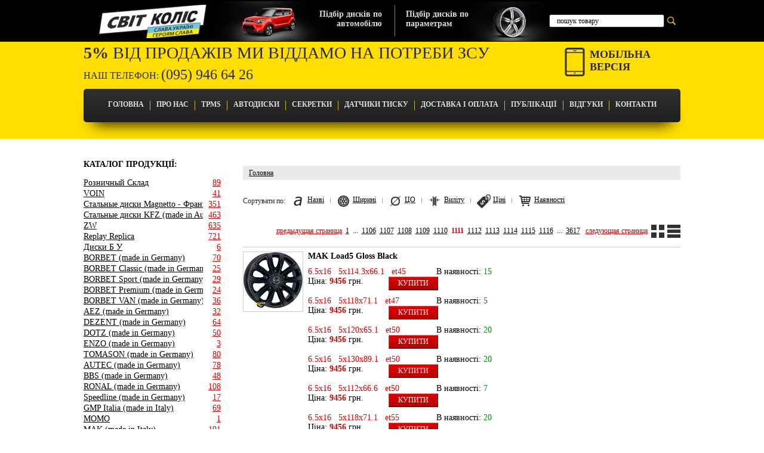

--- FILE ---
content_type: text/html; charset=UTF-8
request_url: https://mir-koles.com.ua/filter?param1=&param3=&param4=&param5_0=&param5_1=&price_from=&price_to=&manufacturers=1&page=1111
body_size: 9877
content:


<!DOCTYPE HTML>

<html><head><script>(function(w,d,s,l,i){w[l]=w[l]||[];w[l].push({'gtm.start':
new Date().getTime(),event:'gtm.js'});var f=d.getElementsByTagName(s)[0],
j=d.createElement(s),dl=l!='dataLayer'?'&l='+l:'';j.async=true;j.src=
'https://www.googletagmanager.com/gtm.js?id='+i+dl;f.parentNode.insertBefore(j,f);
})(window,document,'script','dataLayer','GTM-NZQWQTP');</script><title>Купити автомобільні диски Borbet, Tomason, AUTEC, Ronal, ATS в Україні. Магазин "Мир Колес"</title><meta name="description" content="Інтернет-магазин Автодисків в Україні: (095) 946 64 26 Купити диски Borbet, Tomason, Ronal, AUTEC, ATS"><meta name="keywords" content="автодиски, диски, автомобільні диски, литі диски, легкосплавні диски, автомобільні диски, Україна, Київ, Чернівці"><meta name="robots" content="all"><link rel="icon" type="image/x-icon" href="/favicon.ico"><meta http-equiv="Content-Type" content="text/html; charset=utf-8"><meta name="robots" content="index, follow"><link rel="stylesheet" href="/css/styles.css" type="text/css" media="screen"><link rel="stylesheet" href="/css/jquery.fancybox.css" type="text/css" media="screen"><link href="/css/jquery.mb.YTPlayer.min.css" media="all" rel="stylesheet" type="text/css"><link href="/css/jquery-ui.css" media="all" rel="stylesheet" type="text/css"><script type="text/javascript" src="/js/jquery-1.9.0.min.js"></script><script type="text/javascript" src="https://code.jquery.com/jquery-1.11.3.min.js"></script><script type="text/javascript" src="/js/jquery-ui.min.js"></script><script type="text/javascript" src="/js/jquery.ui.touch-punch.min.js"></script><script type="text/javascript" src="/js/jquery.mb.YTPlayer.min.js"></script><script type="text/javascript" src="/js/radio.js"></script><script type="text/javascript" src="/js/lib.js"></script><script type="text/javascript" src="/js/script.js"></script><script type="text/javascript" src="/js/jquery.fancybox.pack.js"></script></head><body><noscript><iframe src="https://www.googletagmanager.com/ns.html?id=GTM-NZQWQTP" height="0" width="0" style="display:none;visibility:hidden"></iframe></noscript><div class="main"><div class="header inner"><div class="inner-block"><a href="/" class="h-logo"></a><div class="h-selection clearfix"><div class="hs-separ"></div><div class="hs-auto"><div class="hs-image"></div><a href="/diskbyauto" class="wo-reserve">Підбір дисків по<br>автомобілю</a><a href="/diskbyauto" class="for-reserve">Підбір дисків<br>по автомобілю</a></div><div class="hs-param"><div class="hs-image"></div><a href="/selectdisc" class="wo-reserve">Підбір дисків по<br>параметрам</a><a href="/selectdisc" class="for-reserve">Підбір дисків<br>по параметрам</a></div></div><div class="search"><form action="/filter" class="clearfix" id="searchform"><input type="text" placeholder="пошук товару" autocomplete="off" class="inp-text" name="title" listId="#searchGoodsList"><input type="submit" value="" class="inp-submit"><div id="searchGoodsList" class="searchGoodsList"></div></form></div><div class="h-text"><p>Є питання чи бажаєте <br>замовити по телефону? <span>ДЗВОНІТЬ</span></p><p class="phone"><span>095</span>946 64 26</p></div></div></div><div class="topmenu"><div class="inner-block"><a href="/" class="logo"></a><a href="http://m.mir-koles.com.ua" class="mobile-ver">Мобільна<br>версія</a><div class="t-text1"><strong>5%</strong> від продажів ми віддамо на потреби ЗСУ</div><div class="t-text">Наш телефон: <span>(095) 946 64 26</span></div><div class="t-topmenu"><ul><li><a href="/">Головна</a></li><li><a href="/wheels-for-cars/">Про Нас</a></li><li><a href="/tpms/">TPMS</a></li><li><a href="/wheels/">Автодиски</a></li><li><a href="/sekretki/">Секретки</a></li><li><a href="/TPMS_Sensors/">Датчики Тиску</a></li><li><a href="/delivery/">Доставка і оплата</a></li><li><a href="/litie-diski/">Публікації</a></li><li><a href="/feedback/">Відгуки</a></li><li><a href="/contacts/">Контакти</a></li></ul></div></div></div><div class="container"><div class="inner-block clearfix"><div class="leftbar"><h3>КАТАЛОГ ПРОДУКЦІЇ:</h3><ul class="catalog"><li><a href="/wheels/roznichnyiy_sklad/" class="clearfix"><span>Розничный Склад</span><em>89</em></a></li><li><a href="/wheels/Voin/" class="clearfix"><span>VOIN</span><em>41</em></a></li><li><a href="/wheels/Magnetto/" class="clearfix"><span>Стальные диски Magnetto - Франция</span><em>351</em></a></li><li><a href="/wheels/KFZ/" class="clearfix"><span>Стальные диски KFZ (made in Austria)</span><em>463</em></a></li><li><a href="/wheels/ZW/" class="clearfix"><span>ZW</span><em>635</em></a></li><li><a href="/wheels/Replay_Replica/" class="clearfix"><span>Replay Replica</span><em>721</em></a></li><li><a href="/wheels/diski_b_u/" class="clearfix"><span>Диски Б У</span><em>6</em></a></li><li><a href="/wheels/BORBET/" class="clearfix"><span>BORBET (made in Germany)</span><em>70</em></a></li><li><a href="/wheels/BORBET_Classic/" class="clearfix"><span>BORBET Classic (made in Germany)</span><em>25</em></a></li><li><a href="/wheels/BORBET_Sport/" class="clearfix"><span>BORBET Sport (made in Germany)</span><em>29</em></a></li><li><a href="/wheels/BORBET_Premium/" class="clearfix"><span>BORBET Premium (made in Germany)</span><em>24</em></a></li><li><a href="/wheels/BORBET_VAN/" class="clearfix"><span>BORBET VAN (made in Germany)</span><em>36</em></a></li><li><a href="/wheels/AEZ/" class="clearfix"><span>AEZ (made in Germany)</span><em>32</em></a></li><li><a href="/wheels/DEZENT_made_in_Germany/" class="clearfix"><span>DEZENT (made in Germany)</span><em>64</em></a></li><li><a href="/wheels/DOTZ_made_in_Germany/" class="clearfix"><span>DOTZ (made in Germany)</span><em>50</em></a></li><li><a href="/wheels/ENZO_made_in_Germany/" class="clearfix"><span>ENZO (made in Germany)</span><em>3</em></a></li><li><a href="/wheels/TOMASON_made_in_Germany/" class="clearfix"><span>TOMASON (made in Germany)</span><em>80</em></a></li><li><a href="/wheels/AUTEC/" class="clearfix"><span>AUTEC (made in Germany)</span><em>78</em></a></li><li><a href="/wheels/BBS/" class="clearfix"><span>BBS (made in Germany)</span><em>48</em></a></li><li><a href="/wheels/Ronal/" class="clearfix"><span>RONAL (made in Germany)</span><em>108</em></a></li><li><a href="/wheels/Speedline/" class="clearfix"><span>Speedline (made in Germany)</span><em>17</em></a></li><li><a href="/wheels/GMP_Italia_(made_in_Italy)/" class="clearfix"><span>GMP Italia (made in Italy)</span><em>69</em></a></li><li><a href="/wheels/MOMO/" class="clearfix"><span>MOMO</span><em>1</em></a></li><li><a href="/wheels/MAK/" class="clearfix"><span>MAK (made in Italy)</span><em>191</em></a></li><li><a href="/wheels/Alcar_Hybrid/" class="clearfix"><span>Alcar Hybrid</span><em>15</em></a></li><li><a href="/wheels/Rondell_(made_in_Germany)/" class="clearfix"><span>Rondell (made in Germany)</span><em>2</em></a></li><li><a href="/wheels/Diewe_wheels_(made_in_Germany)/" class="clearfix"><span>Diewe wheels (made in Germany)</span><em>1</em></a></li><li><a href="/wheels/DBV_(made_in_Germany)/" class="clearfix"><span>DBV (made in Germany)</span><em>1</em></a></li><li><a href="/wheels/Alutec/" class="clearfix"><span>Alutec (made in Germany)</span><em>51</em></a></li><li><a href="/wheels/MSW/" class="clearfix"><span>MSW (made in Italy)</span><em>1</em></a></li></ul></div><div class="content"><ul class="breadcrumbs"><li><a href="/">Головна</a></li></ul><ul class="breadcrumbsList"><ol itemscope="itemscope" itemtype="http://schema.org/BreadcrumbList"><li itemprop="itemListElement" itemscope="itemscope" itemtype="http://schema.org/ListItem"><a itemtype="http://schema.org/Thing" itemprop="item" href="https://mir-koles.com.ua"><span itemprop="name">Головна</span></a><meta itemprop="position" content="1"></li></ol></ul><div class="sorting"><p>Сортувати по:</p><ul class="sort-list"><li class="by-name"><a href="?param1=&param3=&param4=&param5_0=&param5_1=&price_from=&price_to=&manufacturers=1&order=title"><i></i><span>Назві</span></a></li><li class="by-width"><a href="?param1=&param3=&param4=&param5_0=&param5_1=&price_from=&price_to=&manufacturers=1&order=width"><i></i><span>Ширині</span></a></li><li class="by-tso"><a href="?param1=&param3=&param4=&param5_0=&param5_1=&price_from=&price_to=&manufacturers=1&order=co"><i></i><span>ЦО</span></a></li><li class="by-vylet"><a href="?param1=&param3=&param4=&param5_0=&param5_1=&price_from=&price_to=&manufacturers=1&order=vylet"><i></i><span>Виліту</span></a></li><li class="by-price"><a href="?param1=&param3=&param4=&param5_0=&param5_1=&price_from=&price_to=&manufacturers=1&order=price"><i></i><span>Ціні</span></a></li><li class="by-avail"><a href="?param1=&param3=&param4=&param5_0=&param5_1=&price_from=&price_to=&manufacturers=1&order=quantity"><i></i><span>Наявності</span></a></li></ul></div><h1></h1><div class="paginator"><ul>
  		<li class="red"><a href="https://mir-koles.com.ua/filter?param1=&param3=&param4=&param5_0=&param5_1=&price_from=&price_to=&manufacturers=1&page=1110">предыдущая страница</a></li><li><a href="https://mir-koles.com.ua/filter?param1=&param3=&param4=&param5_0=&param5_1=&price_from=&price_to=&manufacturers=1">1</a></li><li>...</li><li><a href="https://mir-koles.com.ua/filter?param1=&param3=&param4=&param5_0=&param5_1=&price_from=&price_to=&manufacturers=1&page=1106">1106</a></li><li><a href="https://mir-koles.com.ua/filter?param1=&param3=&param4=&param5_0=&param5_1=&price_from=&price_to=&manufacturers=1&page=1107">1107</a></li><li><a href="https://mir-koles.com.ua/filter?param1=&param3=&param4=&param5_0=&param5_1=&price_from=&price_to=&manufacturers=1&page=1108">1108</a></li><li><a href="https://mir-koles.com.ua/filter?param1=&param3=&param4=&param5_0=&param5_1=&price_from=&price_to=&manufacturers=1&page=1109">1109</a></li><li><a href="https://mir-koles.com.ua/filter?param1=&param3=&param4=&param5_0=&param5_1=&price_from=&price_to=&manufacturers=1&page=1110">1110</a></li><li class="current">1111</li><li><a href="https://mir-koles.com.ua/filter?param1=&param3=&param4=&param5_0=&param5_1=&price_from=&price_to=&manufacturers=1&page=1112">1112</a></li><li><a href="https://mir-koles.com.ua/filter?param1=&param3=&param4=&param5_0=&param5_1=&price_from=&price_to=&manufacturers=1&page=1113">1113</a></li><li><a href="https://mir-koles.com.ua/filter?param1=&param3=&param4=&param5_0=&param5_1=&price_from=&price_to=&manufacturers=1&page=1114">1114</a></li><li><a href="https://mir-koles.com.ua/filter?param1=&param3=&param4=&param5_0=&param5_1=&price_from=&price_to=&manufacturers=1&page=1115">1115</a></li><li><a href="https://mir-koles.com.ua/filter?param1=&param3=&param4=&param5_0=&param5_1=&price_from=&price_to=&manufacturers=1&page=1116">1116</a></li><li>...</li><li><a href="https://mir-koles.com.ua/filter?param1=&param3=&param4=&param5_0=&param5_1=&price_from=&price_to=&manufacturers=1&page=3617">3617</a></li>
		<li class="red"><a href="https://mir-koles.com.ua/filter?param1=&param3=&param4=&param5_0=&param5_1=&price_from=&price_to=&manufacturers=1&page=1112">следующая страница</a></li>
</ul><div class="view-switcher"><a href="javascript:" class="blocks"></a><a href="javascript:" class="rows"></a></div></div><div class="catalog-list rows"><ul class="clearfix"><li class="clearfix"><img class="bigFlyImg" src="/admingo/catalog/MAKLoad5Gloss%20Black.jpg"><div class="cl-img"><a href="/wheels/MAK/MAK_Load5_Gloss_Black"><span>MAK Load5 Gloss Black</span><t><img src="/admingo/catalog/MAKLoad5Gloss%20Black.jpg" big="/admingo/catalog/MAKLoad5Gloss Black.jpg" alt="MAK Load5 Gloss Black" class="show_bigFlyImg"></t></a></div><div class="cl-price-from">от 9456 грн.</div><div class="cl-more"><a href="/wheels/MAK/MAK_Load5_Gloss_Black" class="buy-butt">детальніше</a></div><div class="cl-description"><p class="title"><a href="/wheels/MAK/MAK_Load5_Gloss_Black">MAK Load5 Gloss Black</a></p><ul class="details"><li class="p1"><span>6.5x16   5x114.3x66.1   et45</span></li><li class="p2">В наявності: <span class="green">15</span></li><li class="p3">Ціна: <span><b>9456</b></span> грн.</li><li><a href="#" class="buy-butt modal-link" iid="2172292" title="MAK Load5 Gloss Black" img="/admingo/catalog/MAKLoad5Gloss Black_pre.jpg" bigimg="/admingo/catalog/MAKLoad5Gloss Black.jpg" price="9456" quantity="15" radius="16" senderCity="Черновцы">Купити</a></li></ul><ul class="details"><li class="p1"><span>6.5x16   5x118x71.1   et47</span></li><li class="p2">В наявності: <span class="green">5</span></li><li class="p3">Ціна: <span><b>9456</b></span> грн.</li><li><a href="#" class="buy-butt modal-link" iid="2172293" title="MAK Load5 Gloss Black" img="/admingo/catalog/MAKLoad5Gloss Black_pre.jpg" bigimg="/admingo/catalog/MAKLoad5Gloss Black.jpg" price="9456" quantity="5" radius="16" senderCity="Черновцы">Купити</a></li></ul><ul class="details"><li class="p1"><span>6.5x16   5x120x65.1   et50</span></li><li class="p2">В наявності: <span class="green">20</span></li><li class="p3">Ціна: <span><b>9456</b></span> грн.</li><li><a href="#" class="buy-butt modal-link" iid="2172294" title="MAK Load5 Gloss Black" img="/admingo/catalog/MAKLoad5Gloss Black_pre.jpg" bigimg="/admingo/catalog/MAKLoad5Gloss Black.jpg" price="9456" quantity="20" radius="16" senderCity="Черновцы">Купити</a></li></ul><ul class="details"><li class="p1"><span>6.5x16   5x130x89.1   et50</span></li><li class="p2">В наявності: <span class="green">20</span></li><li class="p3">Ціна: <span><b>9456</b></span> грн.</li><li><a href="#" class="buy-butt modal-link" iid="2172295" title="MAK Load5 Gloss Black" img="/admingo/catalog/MAKLoad5Gloss Black_pre.jpg" bigimg="/admingo/catalog/MAKLoad5Gloss Black.jpg" price="9456" quantity="20" radius="16" senderCity="Черновцы">Купити</a></li></ul><ul class="details"><li class="p1"><span>6.5x16   5x112x66.6   et50</span></li><li class="p2">В наявності: <span class="green">7</span></li><li class="p3">Ціна: <span><b>9456</b></span> грн.</li><li><a href="#" class="buy-butt modal-link" iid="2172296" title="MAK Load5 Gloss Black" img="/admingo/catalog/MAKLoad5Gloss Black_pre.jpg" bigimg="/admingo/catalog/MAKLoad5Gloss Black.jpg" price="9456" quantity="7" radius="16" senderCity="Черновцы">Купити</a></li></ul><ul class="details"><li class="p1"><span>6.5x16   5x118x71.1   et55</span></li><li class="p2">В наявності: <span class="green">20</span></li><li class="p3">Ціна: <span><b>9456</b></span> грн.</li><li><a href="#" class="buy-butt modal-link" iid="2172297" title="MAK Load5 Gloss Black" img="/admingo/catalog/MAKLoad5Gloss Black_pre.jpg" bigimg="/admingo/catalog/MAKLoad5Gloss Black.jpg" price="9456" quantity="20" radius="16" senderCity="Черновцы">Купити</a></li></ul><ul class="details"><li class="p1"><span>7x17   5x114.3x66.1   et45</span></li><li class="p2">В наявності: <span class="green">6</span></li><li class="p3">Ціна: <span><b>10707</b></span> грн.</li><li><a href="#" class="buy-butt modal-link" iid="2172773" title="MAK Load5 Gloss Black" img="/admingo/catalog/MAKLoad5Gloss Black_pre.jpg" bigimg="/admingo/catalog/MAKLoad5Gloss Black.jpg" price="10707" quantity="6" radius="17" senderCity="Черновцы">Купити</a></li></ul><ul class="details"><li class="p1"><span>7x17   5x108x65.1   et46</span></li><li class="p2">В наявності: <span class="green">10</span></li><li class="p3">Ціна: <span><b>10707</b></span> грн.</li><li><a href="#" class="buy-butt modal-link" iid="2172774" title="MAK Load5 Gloss Black" img="/admingo/catalog/MAKLoad5Gloss Black_pre.jpg" bigimg="/admingo/catalog/MAKLoad5Gloss Black.jpg" price="10707" quantity="10" radius="17" senderCity="Черновцы">Купити</a></li></ul><ul class="details"><li class="p1"><span>7x17   5x120x65.1   et55</span></li><li class="p2">В наявності: <span class="green">20</span></li><li class="p3">Ціна: <span><b>10707</b></span> грн.</li><li><a href="#" class="buy-butt modal-link" iid="2172775" title="MAK Load5 Gloss Black" img="/admingo/catalog/MAKLoad5Gloss Black_pre.jpg" bigimg="/admingo/catalog/MAKLoad5Gloss Black.jpg" price="10707" quantity="20" radius="17" senderCity="Черновцы">Купити</a></li></ul><ul class="details"><li class="p1"><span>7x17   5x130x89.1   et66</span></li><li class="p2">В наявності: <span class="green">17</span></li><li class="p3">Ціна: <span><b>10707</b></span> грн.</li><li><a href="#" class="buy-butt modal-link" iid="2172776" title="MAK Load5 Gloss Black" img="/admingo/catalog/MAKLoad5Gloss Black_pre.jpg" bigimg="/admingo/catalog/MAKLoad5Gloss Black.jpg" price="10707" quantity="17" radius="17" senderCity="Черновцы">Купити</a></li></ul><ul class="details"><li class="p1"><span>7x17   5x118x71.1   et68</span></li><li class="p2">В наявності: <span class="green">20</span></li><li class="p3">Ціна: <span><b>10707</b></span> грн.</li><li><a href="#" class="buy-butt modal-link" iid="2172777" title="MAK Load5 Gloss Black" img="/admingo/catalog/MAKLoad5Gloss Black_pre.jpg" bigimg="/admingo/catalog/MAKLoad5Gloss Black.jpg" price="10707" quantity="20" radius="17" senderCity="Черновцы">Купити</a></li></ul></div></li><li class="clearfix"><img class="bigFlyImg" src="/admingo/catalog/MAKLoad5Gloss%20Black.jpg"><div class="cl-img"><a href="/wheels/MAK/MAK_Load5_Gloss_Black"><span>MAK Load5 Gloss Black</span><t><img src="/admingo/catalog/MAKLoad5Gloss%20Black.jpg" big="/admingo/catalog/MAKLoad5Gloss Black.jpg" alt="MAK Load5 Gloss Black" class="show_bigFlyImg"></t></a></div><div class="cl-price-from">от 9456 грн.</div><div class="cl-more"><a href="/wheels/MAK/MAK_Load5_Gloss_Black" class="buy-butt">детальніше</a></div><div class="cl-description"><p class="title"><a href="/wheels/MAK/MAK_Load5_Gloss_Black">MAK Load5 Gloss Black</a></p><ul class="details"><li class="p1"><span>6.5x16   5x114.3x66.1   et45</span></li><li class="p2">В наявності: <span class="green">15</span></li><li class="p3">Ціна: <span><b>9456</b></span> грн.</li><li><a href="#" class="buy-butt modal-link" iid="2172292" title="MAK Load5 Gloss Black" img="/admingo/catalog/MAKLoad5Gloss Black_pre.jpg" bigimg="/admingo/catalog/MAKLoad5Gloss Black.jpg" price="9456" quantity="15" radius="16" senderCity="Черновцы">Купити</a></li></ul><ul class="details"><li class="p1"><span>6.5x16   5x118x71.1   et47</span></li><li class="p2">В наявності: <span class="green">5</span></li><li class="p3">Ціна: <span><b>9456</b></span> грн.</li><li><a href="#" class="buy-butt modal-link" iid="2172293" title="MAK Load5 Gloss Black" img="/admingo/catalog/MAKLoad5Gloss Black_pre.jpg" bigimg="/admingo/catalog/MAKLoad5Gloss Black.jpg" price="9456" quantity="5" radius="16" senderCity="Черновцы">Купити</a></li></ul><ul class="details"><li class="p1"><span>6.5x16   5x120x65.1   et50</span></li><li class="p2">В наявності: <span class="green">20</span></li><li class="p3">Ціна: <span><b>9456</b></span> грн.</li><li><a href="#" class="buy-butt modal-link" iid="2172294" title="MAK Load5 Gloss Black" img="/admingo/catalog/MAKLoad5Gloss Black_pre.jpg" bigimg="/admingo/catalog/MAKLoad5Gloss Black.jpg" price="9456" quantity="20" radius="16" senderCity="Черновцы">Купити</a></li></ul><ul class="details"><li class="p1"><span>6.5x16   5x130x89.1   et50</span></li><li class="p2">В наявності: <span class="green">20</span></li><li class="p3">Ціна: <span><b>9456</b></span> грн.</li><li><a href="#" class="buy-butt modal-link" iid="2172295" title="MAK Load5 Gloss Black" img="/admingo/catalog/MAKLoad5Gloss Black_pre.jpg" bigimg="/admingo/catalog/MAKLoad5Gloss Black.jpg" price="9456" quantity="20" radius="16" senderCity="Черновцы">Купити</a></li></ul><ul class="details"><li class="p1"><span>6.5x16   5x112x66.6   et50</span></li><li class="p2">В наявності: <span class="green">7</span></li><li class="p3">Ціна: <span><b>9456</b></span> грн.</li><li><a href="#" class="buy-butt modal-link" iid="2172296" title="MAK Load5 Gloss Black" img="/admingo/catalog/MAKLoad5Gloss Black_pre.jpg" bigimg="/admingo/catalog/MAKLoad5Gloss Black.jpg" price="9456" quantity="7" radius="16" senderCity="Черновцы">Купити</a></li></ul><ul class="details"><li class="p1"><span>6.5x16   5x118x71.1   et55</span></li><li class="p2">В наявності: <span class="green">20</span></li><li class="p3">Ціна: <span><b>9456</b></span> грн.</li><li><a href="#" class="buy-butt modal-link" iid="2172297" title="MAK Load5 Gloss Black" img="/admingo/catalog/MAKLoad5Gloss Black_pre.jpg" bigimg="/admingo/catalog/MAKLoad5Gloss Black.jpg" price="9456" quantity="20" radius="16" senderCity="Черновцы">Купити</a></li></ul><ul class="details"><li class="p1"><span>7x17   5x114.3x66.1   et45</span></li><li class="p2">В наявності: <span class="green">6</span></li><li class="p3">Ціна: <span><b>10707</b></span> грн.</li><li><a href="#" class="buy-butt modal-link" iid="2172773" title="MAK Load5 Gloss Black" img="/admingo/catalog/MAKLoad5Gloss Black_pre.jpg" bigimg="/admingo/catalog/MAKLoad5Gloss Black.jpg" price="10707" quantity="6" radius="17" senderCity="Черновцы">Купити</a></li></ul><ul class="details"><li class="p1"><span>7x17   5x108x65.1   et46</span></li><li class="p2">В наявності: <span class="green">10</span></li><li class="p3">Ціна: <span><b>10707</b></span> грн.</li><li><a href="#" class="buy-butt modal-link" iid="2172774" title="MAK Load5 Gloss Black" img="/admingo/catalog/MAKLoad5Gloss Black_pre.jpg" bigimg="/admingo/catalog/MAKLoad5Gloss Black.jpg" price="10707" quantity="10" radius="17" senderCity="Черновцы">Купити</a></li></ul><ul class="details"><li class="p1"><span>7x17   5x120x65.1   et55</span></li><li class="p2">В наявності: <span class="green">20</span></li><li class="p3">Ціна: <span><b>10707</b></span> грн.</li><li><a href="#" class="buy-butt modal-link" iid="2172775" title="MAK Load5 Gloss Black" img="/admingo/catalog/MAKLoad5Gloss Black_pre.jpg" bigimg="/admingo/catalog/MAKLoad5Gloss Black.jpg" price="10707" quantity="20" radius="17" senderCity="Черновцы">Купити</a></li></ul><ul class="details"><li class="p1"><span>7x17   5x130x89.1   et66</span></li><li class="p2">В наявності: <span class="green">17</span></li><li class="p3">Ціна: <span><b>10707</b></span> грн.</li><li><a href="#" class="buy-butt modal-link" iid="2172776" title="MAK Load5 Gloss Black" img="/admingo/catalog/MAKLoad5Gloss Black_pre.jpg" bigimg="/admingo/catalog/MAKLoad5Gloss Black.jpg" price="10707" quantity="17" radius="17" senderCity="Черновцы">Купити</a></li></ul><ul class="details"><li class="p1"><span>7x17   5x118x71.1   et68</span></li><li class="p2">В наявності: <span class="green">20</span></li><li class="p3">Ціна: <span><b>10707</b></span> грн.</li><li><a href="#" class="buy-butt modal-link" iid="2172777" title="MAK Load5 Gloss Black" img="/admingo/catalog/MAKLoad5Gloss Black_pre.jpg" bigimg="/admingo/catalog/MAKLoad5Gloss Black.jpg" price="10707" quantity="20" radius="17" senderCity="Черновцы">Купити</a></li></ul></div></li><li class="clearfix"><img class="bigFlyImg" src="/admingo/catalog/MAKLoad5Black%20Mirror.jpg"><div class="cl-img"><a href="/wheels/MAK/MAK_Load5_Black_Mirror_R16_W6_5_PCD5x118_DIA71_1_ET55"><span>MAK Load5 Black Mirror</span><t><img src="/admingo/catalog/MAKLoad5Black%20Mirror.jpg" big="/admingo/catalog/MAKLoad5Black Mirror.jpg" alt="MAK Load5 Black Mirror" class="show_bigFlyImg"></t></a></div><div class="cl-price-from">от 10206 грн.</div><div class="cl-more"><a href="/wheels/MAK/MAK_Load5_Black_Mirror_R16_W6_5_PCD5x118_DIA71_1_ET55" class="buy-butt">детальніше</a></div><div class="cl-description"><p class="title"><a href="/wheels/MAK/MAK_Load5_Black_Mirror_R16_W6_5_PCD5x118_DIA71_1_ET55">MAK Load5 Black Mirror</a></p><ul class="details"><li class="p1"><span>6.5x16   5x118x71.1   et55</span></li><li class="p2">В наявності: <span class="green">20</span></li><li class="p3">Ціна: <span><b>10206</b></span> грн.</li><li><a href="#" class="buy-butt modal-link" iid="2172291" title="MAK Load5 Black Mirror" img="/admingo/catalog/MAKLoad5Black Mirror_pre.jpg" bigimg="/admingo/catalog/MAKLoad5Black Mirror.jpg" price="10206" quantity="20" radius="16" senderCity="Черновцы">Купити</a></li></ul></div></li><li class="clearfix"><img class="bigFlyImg" src="/admingo/catalog/MAKLoad5Black%20Mirror.jpg"><div class="cl-img"><a href="/wheels/MAK/MAK_Load5_Black_Mirror_R16_W6_5_PCD5x118_DIA71_1_ET55"><span>MAK Load5 Black Mirror</span><t><img src="/admingo/catalog/MAKLoad5Black%20Mirror.jpg" big="/admingo/catalog/MAKLoad5Black Mirror.jpg" alt="MAK Load5 Black Mirror" class="show_bigFlyImg"></t></a></div><div class="cl-price-from">от 10206 грн.</div><div class="cl-more"><a href="/wheels/MAK/MAK_Load5_Black_Mirror_R16_W6_5_PCD5x118_DIA71_1_ET55" class="buy-butt">детальніше</a></div><div class="cl-description"><p class="title"><a href="/wheels/MAK/MAK_Load5_Black_Mirror_R16_W6_5_PCD5x118_DIA71_1_ET55">MAK Load5 Black Mirror</a></p><ul class="details"><li class="p1"><span>6.5x16   5x118x71.1   et55</span></li><li class="p2">В наявності: <span class="green">20</span></li><li class="p3">Ціна: <span><b>10206</b></span> грн.</li><li><a href="#" class="buy-butt modal-link" iid="2172291" title="MAK Load5 Black Mirror" img="/admingo/catalog/MAKLoad5Black Mirror_pre.jpg" bigimg="/admingo/catalog/MAKLoad5Black Mirror.jpg" price="10206" quantity="20" radius="16" senderCity="Черновцы">Купити</a></li></ul></div></li><li class="clearfix"><img class="bigFlyImg" src="/admingo/catalog/MAKLoad5Black%20Mirror.jpg"><div class="cl-img"><a href="/wheels/MAK/MAK_Load5_Black_Mirror_R16_W6_5_PCD5x112_DIA66_6_ET50"><span>MAK Load5 Black Mirror</span><t><img src="/admingo/catalog/MAKLoad5Black%20Mirror.jpg" big="/admingo/catalog/MAKLoad5Black Mirror.jpg" alt="MAK Load5 Black Mirror" class="show_bigFlyImg"></t></a></div><div class="cl-price-from">от 10206 грн.</div><div class="cl-more"><a href="/wheels/MAK/MAK_Load5_Black_Mirror_R16_W6_5_PCD5x112_DIA66_6_ET50" class="buy-butt">детальніше</a></div><div class="cl-description"><p class="title"><a href="/wheels/MAK/MAK_Load5_Black_Mirror_R16_W6_5_PCD5x112_DIA66_6_ET50">MAK Load5 Black Mirror</a></p><ul class="details"><li class="p1"><span>6.5x16   5x112x66.6   et50</span></li><li class="p2">В наявності: <span class="green">20</span></li><li class="p3">Ціна: <span><b>10206</b></span> грн.</li><li><a href="#" class="buy-butt modal-link" iid="2172290" title="MAK Load5 Black Mirror" img="/admingo/catalog/MAKLoad5Black Mirror_pre.jpg" bigimg="/admingo/catalog/MAKLoad5Black Mirror.jpg" price="10206" quantity="20" radius="16" senderCity="Черновцы">Купити</a></li></ul></div></li><li class="clearfix"><img class="bigFlyImg" src="/admingo/catalog/MAKLoad5Black%20Mirror.jpg"><div class="cl-img"><a href="/wheels/MAK/MAK_Load5_Black_Mirror_R16_W6_5_PCD5x112_DIA66_6_ET50"><span>MAK Load5 Black Mirror</span><t><img src="/admingo/catalog/MAKLoad5Black%20Mirror.jpg" big="/admingo/catalog/MAKLoad5Black Mirror.jpg" alt="MAK Load5 Black Mirror" class="show_bigFlyImg"></t></a></div><div class="cl-price-from">от 10206 грн.</div><div class="cl-more"><a href="/wheels/MAK/MAK_Load5_Black_Mirror_R16_W6_5_PCD5x112_DIA66_6_ET50" class="buy-butt">детальніше</a></div><div class="cl-description"><p class="title"><a href="/wheels/MAK/MAK_Load5_Black_Mirror_R16_W6_5_PCD5x112_DIA66_6_ET50">MAK Load5 Black Mirror</a></p><ul class="details"><li class="p1"><span>6.5x16   5x112x66.6   et50</span></li><li class="p2">В наявності: <span class="green">20</span></li><li class="p3">Ціна: <span><b>10206</b></span> грн.</li><li><a href="#" class="buy-butt modal-link" iid="2172290" title="MAK Load5 Black Mirror" img="/admingo/catalog/MAKLoad5Black Mirror_pre.jpg" bigimg="/admingo/catalog/MAKLoad5Black Mirror.jpg" price="10206" quantity="20" radius="16" senderCity="Черновцы">Купити</a></li></ul></div></li><li class="clearfix"><img class="bigFlyImg" src="/admingo/catalog/MAKLoad5Black%20Mirror.jpg"><div class="cl-img"><a href="/wheels/MAK/MAK_Load5_Black_Mirror_R16_W6_5_PCD5x130_DIA89_1_ET50"><span>MAK Load5 Black Mirror</span><t><img src="/admingo/catalog/MAKLoad5Black%20Mirror.jpg" big="/admingo/catalog/MAKLoad5Black Mirror.jpg" alt="MAK Load5 Black Mirror" class="show_bigFlyImg"></t></a></div><div class="cl-price-from">от 10206 грн.</div><div class="cl-more"><a href="/wheels/MAK/MAK_Load5_Black_Mirror_R16_W6_5_PCD5x130_DIA89_1_ET50" class="buy-butt">детальніше</a></div><div class="cl-description"><p class="title"><a href="/wheels/MAK/MAK_Load5_Black_Mirror_R16_W6_5_PCD5x130_DIA89_1_ET50">MAK Load5 Black Mirror</a></p><ul class="details"><li class="p1"><span>6.5x16   5x130x89.1   et50</span></li><li class="p2">В наявності: <span>2</span></li><li class="p3">Ціна: <span><b>10206</b></span> грн.</li><li><a href="#" class="buy-butt modal-link" iid="2172289" title="MAK Load5 Black Mirror" img="/admingo/catalog/MAKLoad5Black Mirror_pre.jpg" bigimg="/admingo/catalog/MAKLoad5Black Mirror.jpg" price="10206" quantity="2" radius="16" senderCity="Черновцы">Купити</a></li></ul></div></li><li class="clearfix"><img class="bigFlyImg" src="/admingo/catalog/MAKLoad5Black%20Mirror.jpg"><div class="cl-img"><a href="/wheels/MAK/MAK_Load5_Black_Mirror_R16_W6_5_PCD5x130_DIA89_1_ET50"><span>MAK Load5 Black Mirror</span><t><img src="/admingo/catalog/MAKLoad5Black%20Mirror.jpg" big="/admingo/catalog/MAKLoad5Black Mirror.jpg" alt="MAK Load5 Black Mirror" class="show_bigFlyImg"></t></a></div><div class="cl-price-from">от 10206 грн.</div><div class="cl-more"><a href="/wheels/MAK/MAK_Load5_Black_Mirror_R16_W6_5_PCD5x130_DIA89_1_ET50" class="buy-butt">детальніше</a></div><div class="cl-description"><p class="title"><a href="/wheels/MAK/MAK_Load5_Black_Mirror_R16_W6_5_PCD5x130_DIA89_1_ET50">MAK Load5 Black Mirror</a></p><ul class="details"><li class="p1"><span>6.5x16   5x130x89.1   et50</span></li><li class="p2">В наявності: <span>2</span></li><li class="p3">Ціна: <span><b>10206</b></span> грн.</li><li><a href="#" class="buy-butt modal-link" iid="2172289" title="MAK Load5 Black Mirror" img="/admingo/catalog/MAKLoad5Black Mirror_pre.jpg" bigimg="/admingo/catalog/MAKLoad5Black Mirror.jpg" price="10206" quantity="2" radius="16" senderCity="Черновцы">Купити</a></li></ul></div></li><li class="clearfix"><img class="bigFlyImg" src="/admingo/catalog/MAKLoad5Black%20Mirror.jpg"><div class="cl-img"><a href="/wheels/MAK/MAK_Load5_Black_Mirror_R16_W6_5_PCD5x120_DIA65_1_ET50"><span>MAK Load5 Black Mirror</span><t><img src="/admingo/catalog/MAKLoad5Black%20Mirror.jpg" big="/admingo/catalog/MAKLoad5Black Mirror.jpg" alt="MAK Load5 Black Mirror" class="show_bigFlyImg"></t></a></div><div class="cl-price-from">от 10206 грн.</div><div class="cl-more"><a href="/wheels/MAK/MAK_Load5_Black_Mirror_R16_W6_5_PCD5x120_DIA65_1_ET50" class="buy-butt">детальніше</a></div><div class="cl-description"><p class="title"><a href="/wheels/MAK/MAK_Load5_Black_Mirror_R16_W6_5_PCD5x120_DIA65_1_ET50">MAK Load5 Black Mirror</a></p><ul class="details"><li class="p1"><span>6.5x16   5x120x65.1   et50</span></li><li class="p2">В наявності: <span class="green">20</span></li><li class="p3">Ціна: <span><b>10206</b></span> грн.</li><li><a href="#" class="buy-butt modal-link" iid="2172288" title="MAK Load5 Black Mirror" img="/admingo/catalog/MAKLoad5Black Mirror_pre.jpg" bigimg="/admingo/catalog/MAKLoad5Black Mirror.jpg" price="10206" quantity="20" radius="16" senderCity="Черновцы">Купити</a></li></ul></div></li><li class="clearfix"><img class="bigFlyImg" src="/admingo/catalog/MAKLoad5Black%20Mirror.jpg"><div class="cl-img"><a href="/wheels/MAK/MAK_Load5_Black_Mirror_R16_W6_5_PCD5x120_DIA65_1_ET50"><span>MAK Load5 Black Mirror</span><t><img src="/admingo/catalog/MAKLoad5Black%20Mirror.jpg" big="/admingo/catalog/MAKLoad5Black Mirror.jpg" alt="MAK Load5 Black Mirror" class="show_bigFlyImg"></t></a></div><div class="cl-price-from">от 10206 грн.</div><div class="cl-more"><a href="/wheels/MAK/MAK_Load5_Black_Mirror_R16_W6_5_PCD5x120_DIA65_1_ET50" class="buy-butt">детальніше</a></div><div class="cl-description"><p class="title"><a href="/wheels/MAK/MAK_Load5_Black_Mirror_R16_W6_5_PCD5x120_DIA65_1_ET50">MAK Load5 Black Mirror</a></p><ul class="details"><li class="p1"><span>6.5x16   5x120x65.1   et50</span></li><li class="p2">В наявності: <span class="green">20</span></li><li class="p3">Ціна: <span><b>10206</b></span> грн.</li><li><a href="#" class="buy-butt modal-link" iid="2172288" title="MAK Load5 Black Mirror" img="/admingo/catalog/MAKLoad5Black Mirror_pre.jpg" bigimg="/admingo/catalog/MAKLoad5Black Mirror.jpg" price="10206" quantity="20" radius="16" senderCity="Черновцы">Купити</a></li></ul></div></li><li class="clearfix"><img class="bigFlyImg" src="/admingo/catalog/MAKLoad5Black%20Mirror.jpg"><div class="cl-img"><a href="/wheels/MAK/MAK_Load5_Black_Mirror_R16_W6_5_PCD5x118_DIA71_1_ET47"><span>MAK Load5 Black Mirror</span><t><img src="/admingo/catalog/MAKLoad5Black%20Mirror.jpg" big="/admingo/catalog/MAKLoad5Black Mirror.jpg" alt="MAK Load5 Black Mirror" class="show_bigFlyImg"></t></a></div><div class="cl-price-from">от 10206 грн.</div><div class="cl-more"><a href="/wheels/MAK/MAK_Load5_Black_Mirror_R16_W6_5_PCD5x118_DIA71_1_ET47" class="buy-butt">детальніше</a></div><div class="cl-description"><p class="title"><a href="/wheels/MAK/MAK_Load5_Black_Mirror_R16_W6_5_PCD5x118_DIA71_1_ET47">MAK Load5 Black Mirror</a></p><ul class="details"><li class="p1"><span>6.5x16   5x118x71.1   et47</span></li><li class="p2">В наявності: <span>3</span></li><li class="p3">Ціна: <span><b>10206</b></span> грн.</li><li><a href="#" class="buy-butt modal-link" iid="2172287" title="MAK Load5 Black Mirror" img="/admingo/catalog/MAKLoad5Black Mirror_pre.jpg" bigimg="/admingo/catalog/MAKLoad5Black Mirror.jpg" price="10206" quantity="3" radius="16" senderCity="Черновцы">Купити</a></li></ul></div></li><li class="clearfix"><img class="bigFlyImg" src="/admingo/catalog/MAKLoad5Black%20Mirror.jpg"><div class="cl-img"><a href="/wheels/MAK/MAK_Load5_Black_Mirror_R16_W6_5_PCD5x118_DIA71_1_ET47"><span>MAK Load5 Black Mirror</span><t><img src="/admingo/catalog/MAKLoad5Black%20Mirror.jpg" big="/admingo/catalog/MAKLoad5Black Mirror.jpg" alt="MAK Load5 Black Mirror" class="show_bigFlyImg"></t></a></div><div class="cl-price-from">от 10206 грн.</div><div class="cl-more"><a href="/wheels/MAK/MAK_Load5_Black_Mirror_R16_W6_5_PCD5x118_DIA71_1_ET47" class="buy-butt">детальніше</a></div><div class="cl-description"><p class="title"><a href="/wheels/MAK/MAK_Load5_Black_Mirror_R16_W6_5_PCD5x118_DIA71_1_ET47">MAK Load5 Black Mirror</a></p><ul class="details"><li class="p1"><span>6.5x16   5x118x71.1   et47</span></li><li class="p2">В наявності: <span>3</span></li><li class="p3">Ціна: <span><b>10206</b></span> грн.</li><li><a href="#" class="buy-butt modal-link" iid="2172287" title="MAK Load5 Black Mirror" img="/admingo/catalog/MAKLoad5Black Mirror_pre.jpg" bigimg="/admingo/catalog/MAKLoad5Black Mirror.jpg" price="10206" quantity="3" radius="16" senderCity="Черновцы">Купити</a></li></ul></div></li></ul></div><div class="paginator"><ul>
  		<li class="red"><a href="https://mir-koles.com.ua/filter?param1=&param3=&param4=&param5_0=&param5_1=&price_from=&price_to=&manufacturers=1&page=1110">предыдущая страница</a></li><li><a href="https://mir-koles.com.ua/filter?param1=&param3=&param4=&param5_0=&param5_1=&price_from=&price_to=&manufacturers=1">1</a></li><li>...</li><li><a href="https://mir-koles.com.ua/filter?param1=&param3=&param4=&param5_0=&param5_1=&price_from=&price_to=&manufacturers=1&page=1106">1106</a></li><li><a href="https://mir-koles.com.ua/filter?param1=&param3=&param4=&param5_0=&param5_1=&price_from=&price_to=&manufacturers=1&page=1107">1107</a></li><li><a href="https://mir-koles.com.ua/filter?param1=&param3=&param4=&param5_0=&param5_1=&price_from=&price_to=&manufacturers=1&page=1108">1108</a></li><li><a href="https://mir-koles.com.ua/filter?param1=&param3=&param4=&param5_0=&param5_1=&price_from=&price_to=&manufacturers=1&page=1109">1109</a></li><li><a href="https://mir-koles.com.ua/filter?param1=&param3=&param4=&param5_0=&param5_1=&price_from=&price_to=&manufacturers=1&page=1110">1110</a></li><li class="current">1111</li><li><a href="https://mir-koles.com.ua/filter?param1=&param3=&param4=&param5_0=&param5_1=&price_from=&price_to=&manufacturers=1&page=1112">1112</a></li><li><a href="https://mir-koles.com.ua/filter?param1=&param3=&param4=&param5_0=&param5_1=&price_from=&price_to=&manufacturers=1&page=1113">1113</a></li><li><a href="https://mir-koles.com.ua/filter?param1=&param3=&param4=&param5_0=&param5_1=&price_from=&price_to=&manufacturers=1&page=1114">1114</a></li><li><a href="https://mir-koles.com.ua/filter?param1=&param3=&param4=&param5_0=&param5_1=&price_from=&price_to=&manufacturers=1&page=1115">1115</a></li><li><a href="https://mir-koles.com.ua/filter?param1=&param3=&param4=&param5_0=&param5_1=&price_from=&price_to=&manufacturers=1&page=1116">1116</a></li><li>...</li><li><a href="https://mir-koles.com.ua/filter?param1=&param3=&param4=&param5_0=&param5_1=&price_from=&price_to=&manufacturers=1&page=3617">3617</a></li>
		<li class="red"><a href="https://mir-koles.com.ua/filter?param1=&param3=&param4=&param5_0=&param5_1=&price_from=&price_to=&manufacturers=1&page=1112">следующая страница</a></li>
</ul><div class="view-switcher"><a href="javascript:" class="blocks"></a><a href="javascript:" class="rows"></a></div></div></div></div></div><div class="footer-push"></div></div><div class="footer"><div class="inner-block"><div class="f-menu"><ul class="fm-menu"><li><a href="/">Головна</a></li><li><a href="/wheels-for-cars/">Про Нас</a></li><li><a href="/tpms/">TPMS</a></li><li><a href="/wheels/">Автодиски</a></li><li><a href="/sekretki/">Секретки</a></li><li><a href="/TPMS_Sensors/">Датчики Тиску</a></li><li><a href="/delivery/">Доставка і оплата</a></li><li><a href="/litie-diski/">Публікації</a></li><li><a href="/feedback/">Відгуки</a></li><li><a href="/contacts/">Контакти</a></li></ul></div><div class="f-phones"><div class="fp-phone">(095) 946 64 26</div><div class="fp-phone">(050) 1766747</div></div><div class="f-copyrights clearfix"><div class="fc-counter"><script type="application/ld+json">
{
  "@context": "http://schema.org",
  "@type": "ORGANIZATION",
  "url": "https://mir-koles.com.ua",
  "contactPoint": [
    { "@type": "ContactPoint",
      "telephone": "+38(050)176-67-47",
      "contactType": "sales department"
}
  ]
}
</script>
<script type="application/ld+json">
{
  "@context": "http://schema.org",
  "@type": "Organization",
  "url": "https://mir-koles.com.ua",
  "logo": "https://mir-koles.com.ua/img/logo.jpg"
}
</script>

<!-- Global site tag (gtag.js) - Google Analytics -->
    <script async src="https://www.googletagmanager.com/gtag/js?id=UA-45362678-1"></script>
    <script>
      window.dataLayer = window.dataLayer || [];
      function gtag(){dataLayer.push(arguments);}
      gtag('js', new Date());

      gtag('config', 'UA-45362678-1');
    </script>

<!--BINOTEL-->
<script type="text/javascript">
(function(d, w, s) {
    var widgetHash = '6061L0IbdR8q2wSNQRCf', bch = d.createElement(s); bch.type = 'text/javascript'; bch.async = true;
    bch.src = '//widgets.binotel.com/chat/widgets/' + widgetHash + '.js';
    var sn = d.getElementsByTagName(s)[0]; sn.parentNode.insertBefore(bch, sn);
})(document, window, 'script');
</script>
<!--END-BINOTEL-->

<!-- Facebook Pixel Code -->
<script>
  !function(f,b,e,v,n,t,s)
  {if(f.fbq)return;n=f.fbq=function(){n.callMethod?
  n.callMethod.apply(n,arguments):n.queue.push(arguments)};
  if(!f._fbq)f._fbq=n;n.push=n;n.loaded=!0;n.version='2.0';
  n.queue=[];t=b.createElement(e);t.async=!0;
  t.src=v;s=b.getElementsByTagName(e)[0];
  s.parentNode.insertBefore(t,s)}(window, document,'script',
  'https://connect.facebook.net/en_US/fbevents.js');
  fbq('init', '264846984143361');
  fbq('track', 'PageView');
</script>
<noscript><img height="1" width="1" style="display:none"
  src="https://www.facebook.com/tr?id=264846984143361&ev=PageView&noscript=1"
/></noscript>
<!-- End Facebook Pixel Code -->
</div><div class="fc-copy"><p>Інші сайти компанії "Колесо-Чернівці": <br><a href="http://borbet.com.ua" target="_new">borbet.com.ua</a><p></p><a href="http://tomason.com.ua" target="_new">tomason.com.ua</a><p></p><a href="http://koleso.cv.ua" target="_new">koleso.cv.ua</a></p></div></div></div></div><div class="wrapper"><div class="wrapper-overlay"></div><div class="tpms_modal"><div class="modal__window"><div class="modal__header"><span class="title">Замовити Датчики Тиску</span><div class="modal__close">
		     		 </div></div><form id="tpmsForm"><input name="action" type="hidden" value=""><input name="id" type="hidden" value=""><input name="title" type="hidden" value=""><div class="form-field"><label>Вкажіть Ім'я</label><input class="inp-text" name="name" required="true" type="text"></div><div class="form-field"><label>Ваш телефон</label><input class="inp-text" name="phone" required="true" type="text"></div><div class="form-field"><label id="lastfield">Вкажіть Ваш Автомобіль</label><input class="inp-text" name="car" required="true" type="text"></div><div class="form-field"><p class="form-message">
					Ми Запрограмуємо/Налаштуємо Датчики на Ваш автомобіль.</p></div><div class="form-field"><input class="inp-submit" type="submit" value="отправить"></div></form></div></div><div class="modal"><div class="modal-title">Оформити замовлення</div><div class="modal-body clearfix"><form id="orderForm"><div class="mb-left"><div class="cart-img"><img xsrc="/img/src/modal-good.jpg" class="orderImg"></div><a class="zoom fancybox orderBigImg" rel="group" href="/img/src/cart-img.jpg">збільшити</a></div><div class="mb-right"><h3 class="textupper orderTitle">Title</h3><input type="hidden" name="goodsid" value=""><input type="hidden" name="link" value=""><input type="hidden" name="senderCity" value=""><input type="hidden" name="radius" value=""><input type="hidden" name="vozvratDeneg" value=""><input type="hidden" name="deliveryValue" value=""><input type="hidden" name="krepegValue" value="600"><div class="mb-field clearblock clearfix"><fieldset><label>Кількість:</label><input type="text" name="count" class="inp-text modal-size small" value="4"></fieldset><input type="hidden" name="price" value="" class="goodsPrice"><div class="price-block">Ціна:<span><sum id="goodsPrice"></sum> грн</span></div></div><div class="kr-field payment clearfix"><div style="margin-left:30px"><div id="deliveryInfo3" class="deliveryInfo">Комплект кріплення, що включає в себе болти або гайки (в залежності від автомобіля) на всі 4 диска. При цьому центровочні кільця-адаптери  (якщо вони потрібні для установки дисків на автомобіль) входять в комплект до дисків безкоштовно, додатково їх замовляти не потрібно.</div><a href="" id="showDeliveryInfo3" target="_new" class="quest"></a><div class="pay-text"><input type="radio" name="krepeg" value="добавить крепеж дисков" id="krepeg" class="custom-radio"><label for="krepeg" class="abs">додати кріплення дисків</label></div></div></div><div class="mb-field"><fieldset class="clearfix"><label>Ім'я, Фамілія:</label><input type="text" class="inp-text modal-size" name="name"></fieldset><fieldset class="clearfix"><label>Ваш телефон:</label><input type="text" class="inp-text modal-size" name="phone"></fieldset></div><div class="mb-field"><h3>Оберіть кр'єрську компанію:</h3><div class="shipping clearfix"><fieldset class="ship"><input type="radio" name="shipping" id="ship_02" class="checkmark" value="NOVAPOSHTA"><label for="ship_02"><img src="/img/ship_02.jpg" alt=""></label></fieldset></div><fieldset class="clearfix"><label>Ваше місто:</label><select name="city" id="city" class="modal-size"></select></fieldset><fieldset class="clearfix"><label>Адреса склада:</label><select name="sklad" class="modal-size"></select></fieldset><input type="hidden" name="cityName" value=""><input type="hidden" name="Poluchatel" value=""></div><div class="mb-field" id="deliveryCoast"><h3>Вартість доставки:</h3><div class="payment clearfix"><div id="deliveryInfo1" class="deliveryInfo">Оплата за товар відбувається на відділенні компанії-перевізника. Прицьому кінцева вартість перевезення є дорожчою так як окрім вартості товару потрібно буде сплатити комісію за грошовий переказ.</div><a href="" id="showDeliveryInfo1" target="_new" class="quest"></a><div class="pay-text"><input type="radio" name="payment" id="payment_01" class="custom-radio" value="наложенным платежом"><label for="payment_01" class="abs">Накладеним платежем</label></div><div class="pay-total clearfix"><span id="nalPlatValue"></span></div></div><div class="payment clearfix" style="position:relative;"><div id="deliveryInfo2" class="deliveryInfo">Оплата за товар відбувається на реквізити рахунку. Ви оплачуєте, а після цього - ми відправляємо товар.</div><a href="#" id="showDeliveryInfo2" target="_new" class="quest"></a><div class="pay-text"><input type="radio" name="payment" id="payment_02" class="custom-radio" value="предварительная оплата"><label for="payment_02" class="abs">Попередня оплата</label></div><div class="pay-total clearfix"><span id="predOplatValue"></span></div></div></div><div class="clearfix"><div class="price-block" style="margin-left:45px;">
                Сумма:<span><sum id="orderSumm"></sum> грн</span><span class="plus"></span></div></div><div class="plus-block-list clearfix"></div></div><div class="clear"></div>
					
					<input type="submit" value="відправити замовлення" onClick="ga('send', 'event', { eventCategory: 'Оформить заказ', eventAction: 'Нажать'}); fbq('track', 'Lead');" class="red-button" />



</form><div class="preloader"><img src="/img/loader.gif"></div></div></div><script>
$(function() {
  /*lib.nal_plat = '';
  lib.pred_opl = '';*/
  lib.krepeg = '600';
});
		</script></div><div id="scroller"></div></body></html>


--- FILE ---
content_type: text/css; charset=utf8
request_url: https://mir-koles.com.ua/css/styles.css
body_size: 8324
content:
* {

	margin:0;

	padding:0;

	outline:0;

	border:0;

}

html, body {

	background:#fff;

	color:#000;

	font:12px Tahoma;

	height:100%;

}




a {

	text-decoration:underline;

	color:#000;

	font:12px Tahoma;

}

a:hover	{	text-decoration:none;	}



h4 {

	color:#242424;

	font:20px Tahoma;

	text-transform: uppercase;

	text-align: center;

	position: relative;

	border-bottom:1px solid #2a2a2a;

	display:block;

	height:20px;

	margin:15px 0 21px;

}

h4 a, h4 span {

	display:inline-block; 

	*display:inline; 

	zoom:1; 

	vertical-align: top;

	position: relative;

	background:#fff;

	padding:0 12px;

	position: relative;

	top:5px;

	text-decoration:none;

	font: 20px Tahoma;

}

h1,h2 {

	color:#000;

	font:bold 14px Tahoma;

	text-transform:uppercase;

	margin: 10px 0;

}

h3 {

	color:#000;

	font:bold 14px Tahoma;

	margin:0 0 15px;

}

h3.textupper {

	text-transform:uppercase;

}

h3 span {

	color:#bb0000;

}



div	{	position:relative;	}



.structured_data  {

	height: 0; 
	overflow: hidden;
}

.clear {

	clear:both;

	height:0px;

}

.clearfix {

  *zoom: 1;

}

.clearfix:before,

.clearfix:after {

  display: table;

  content: "";

  line-height: 0;

}

.clearfix:after {

  clear: both;

}

input:-moz-placeholder {

  color:#000!important;

}

input:-ms-input-placeholder {

  color:#000!important;

}

input::-webkit-input-placeholder {

  color:#000!important;

}

input:focus:-moz-placeholder {

  color:transparent!important;

}

input:focus:-ms-input-placeholder {

  color:transparent!important;

}

input:focus::-webkit-input-placeholder {

  color:transparent!important;

}



/*****************main****************/

.main {

	min-height: 100%;

	height: auto !important;

	height: 100%;

	margin: 0 0 -101px;

	padding: 0;

	min-width:1000px;

	padding-top:56px;

}

.inner-block {

	width:1000px;

	margin:0 auto;

}




/**************end-main***************/



.banner {

	display: center;

    padding: 11px 0 0 64px;

    height: 75px;

    background: url('../img/baner2.gif');

    position: absolute;

    text-transform: uppercase;

    color: #2e2e2e;

    font: 24px Tahoma;

    text-decoration: none;



}



/*****************header****************/

.header {

	width:100%;

	background:#000;

	position: fixed;

	top:0;

	left:0;

	z-index:1000;

}

.header,

.header .inner-block {

	height:70px;

}
.choosedgood {

	width:100%;
	background:#ffde00;
	height:69px;
	position:absolute;
	bottom:0;
}







.h-logo {

	display: block;

	width:211px;

	height: 56px;

	background:url('../img/sprite.png') 0 -410px no-repeat;

	position: absolute;

	top:8px;

	left:15px;

	z-index:10;

}

.reserve .h-logo {

	left:0;

}

.h-logo:hover {

	cursor: pointer;

}



.header .search {

	position: absolute;

	top:24px;

	right:0;

	z-index:10;

	width:220px;

}

.header.reserve .search {

	right:209px;

	width:185px;

}

.header .search .inp-text {

	width:167px;

}

.header.reserve .search .inp-text {

	width:134px;

}





.h-selection {

	position: absolute;

	top:0;

	left:50%;

	margin-left:-240px;

	z-index:1;

}

.reserve .h-selection  {

	margin-left:-289px;

}

.h-selection .hs-separ {

	position: absolute;

	top:9px;

	left:50%;

	margin-left:1px;

	width:1px;

	height:52px;

	background:#7f7f7f;

}

.h-selection .hs-auto,

.h-selection .hs-param {

	display: block;

	width:240px;

	position: relative;

}

.reserve .h-selection .hs-auto,

.reserve .h-selection .hs-param {

	width:197px;

}

.h-selection .hs-auto {

	float:left;

	text-align:right;

	margin-right:20px;

}

.reserve .h-selection .hs-auto {

	margin-right:12px;

}

.h-selection .hs-param {

	float: right;

	text-align:left;

	margin-left:20px;

}

.h-selection a {

	display:inline-block; 

	*display:inline; 

	zoom:1; 

	vertical-align: top;

	color:#dbdbdb;

	font:bold 14px Tahoma;

	text-decoration: none;

	position: relative;

	z-index:2;

	top:16px;

}

.reserve .h-selection a.wo-reserve,

.h-selection a.for-reserve {

	display: none;

}

.h-selection a.wo-reserve,

.reserve .h-selection a.for-reserve {

	display: block;

}



.reserve .h-selection a  {

	font-size:13px;

	line-height:1.7em;

	top:11px;

}

.h-selection .hs-image {

	width:207px;

	height:69px;

	position: absolute;

	top:0;

	background:url('../img/sprite.png') -50px -146px no-repeat;

	z-index:1;

}

.h-selection .hs-auto .hs-image {

	background-position:-50px -631px;

	left:-46px;

}

.h-selection .hs-param .hs-image {

	background-position:-50px -730px;

	right:-49px;

}

.reserve .h-selection .hs-auto .hs-image {

	background-position:-50px -146px;

	left:-46px;

}

.reserve .h-selection .hs-param .hs-image {

	background-position:-50px -246px;

	right:-49px;

}



.h-text {

	width:207px;

	text-align: center;

	position: absolute;

	right:0;

	top:10px;

	display: none;

}

.reserve .h-text {

	display: block;

}

.h-text p {

	font:12px/1.4em Tahoma;

	color:#ffe20a;

	text-align: center;

}

.h-text p.phone {

	font-size:22px;

}

.h-text span {

	color:#fff;

}

.h-text p.phone a {

	font:12px/1.4em Tahoma;

	color:#ffe20a;

	text-decoration:none;

}

.h-text p.phone a span {

	color:#fff;

}





/** index-page **/

.index-page .header,

.index-page .header .inner-block {

	height:56px;

}



.h-contacts {

	top:15px;

}





.hc-geo,

.hc-mail,

.hc-phone,

.fp-phone {

	display:inline-block; 

	*display:inline; 

	zoom:1; 

	vertical-align: top;

	height:26px;

	color:#c7c6c6;

	font:18px/26px Tahoma;

	padding-left:30px;

	margin-left:20px;

	background:url('../img/sprite.png') 0 5px no-repeat;

}

.hc-geo {

	background-position:0 -38px;

	margin-left:25px;

	letter-spacing: -0.3px;

}

.hc-mail {

	background-position: 0 -80px;


	float:right;
	

}

.hc-mail a {

	color:#c7c6c6;

	font:18px Tahoma;

	text-decoration:none;

}

.hc-mail a:hover {

	text-decoration:underline;

}

.h-contacts div:first-child,

.f-phones div:first-child {

	margin-left:0;

}





/**************end-header***************/







/*****************topmenu****************/

.topmenu {

	width:100%;

	background:#ffde00;



}

.topmenu,

.topmenu .inner-block {

	height:177px;

}





.search {

	width:260px;

}

.search .inp-text {

	border:1px solid #2b2b2b;

	border-radius:3px;

	padding:0 12px;

	height:20px;

	width:209px;

	color:#000;

	float:left;

	font:12px Tahoma;

	line-height:20px\0/;

	*line-height:20px;

}

.search .inp-submit {

	display: block;

	width:24px;

	height:22px;

	background:url('../img/sprite.png') -276px -44px no-repeat;

}

.search .inp-submit:hover {

	cursor:pointer;

}



.t-text {

	z-index:1;

	height:90px;

	font:16px Tahoma;

	color:#2e2e2e;

	text-transform:uppercase;
	
	bottom:35px;

}
.t-text1 {

	z-index:1;

	height:90px;

	font:28px Tahoma;

	color:#2e2e2e;

	text-transform:uppercase;

	top:17px;

}
.t-text span {

	font-size:24px;

	position:relative;

	top:1px;

}



.t-topmenu {

	z-index:1;
	
	position: absolute;

	top:93px;

	width:100%;

	padding-top:20px;

	height:36px;

	border-radius: 5px;

	background: rgb(47,47,47);

		background: url([data-uri]);

		background: -moz-linear-gradient(top,  rgba(47,47,47,1) 0%, rgba(32,32,32,1) 100%);

		background: -webkit-gradient(linear, left top, left bottom, color-stop(0%,rgba(47,47,47,1)), color-stop(100%,rgba(32,32,32,1)));

		background: -webkit-linear-gradient(top,  rgba(47,47,47,1) 0%,rgba(32,32,32,1) 100%);

		background: -o-linear-gradient(top,  rgba(47,47,47,1) 0%,rgba(32,32,32,1) 100%);

		background: -ms-linear-gradient(top,  rgba(47,47,47,1) 0%,rgba(32,32,32,1) 100%);

		background: linear-gradient(to bottom,  rgba(47,47,47,1) 0%,rgba(32,32,32,1) 100%);

		filter: progid:DXImageTransform.Microsoft.gradient( startColorstr='#2f2f2f', endColorstr='#202020',GradientType=0 );



		-webkit-box-shadow: 0px 19px 24px -17px rgba(0,0,0,1);

		-moz-box-shadow: 0px 19px 24px -17px rgba(0,0,0,1);

	box-shadow: 0px 19px 24px -17px rgba(0,0,0,1);	

}

.t-topmenu ul {

	list-style:none;

	width:100%;

	text-align:center;

}

.t-topmenu ul li {

	display:inline-block; 

	*display:inline; 

	zoom:1; 

	vertical-align: top;

	border-left:1px solid #c8bb26;

	height:16px;

	padding:0 10px 0 10px;

}

.t-topmenu ul li:first-child {

	border:none;

}

.t-topmenu a {

	text-decoration:none;

	color:#dedede;

	font:bold 12px/16px Tahoma;

	text-transform:uppercase;

	position: relative;

	top:-2px;

}

.t-topmenu a:hover {

	text-decoration:underline;

}



.mobile-ver {

	background:url('../img/sprite.png') -266px -320px no-repeat; 

	display: block;

	padding:1px 0 0 42px;

	height:47px;

	position: absolute;

	top:24px;

	right:50px;

	text-transform: uppercase;

	color:#2e2e2e;

	font:bold 18px Tahoma;

	text-decoration:none;

	z-index:5;

}

.mobile-ver:hover {

	cursor: pointer;

}





.t-selection {

	position: absolute;

	top:355px;

	left:0;

	right:0;

}

.t-selection .ts-separ {

	position: absolute;

	top:3px;

	left:50%;

	margin-left:1px;

	width:1px;

	height:64px;

	background:#454545;

}

.t-selection .ts-auto, .tpms .tpms-item-customer {

	float:left;

}

.t-selection .ts-param, .tpms .tpms-item-business {

	float: right;

}

.t-selection .ts-auto, .t-selection .ts-param, .tpms .tpms-item-business, .tpms .tpms-item-customer{

  border: 2px solid rgb(47,47,47);

  border-radius: 10px;  

} 

.t-selection a, .tpms a{

	display:inline-block; 

	*display:inline; 

	zoom:1; 

	vertical-align: top;

	width:250px;

	text-align: center;

	color:#2e2e2e;

	font:bold 24px Tahoma;

	text-decoration: none;

	text-shadow: 4px 4px 5px white;

}

.t-selection .ts-image {

	width:217px;

	height:136px;

	background:url('../img/index-sprite.png') 0 0 no-repeat;

}

.t-selection .ts-auto .ts-image {

	background-position:0 0;

	float:left;

}

.t-selection .ts-param .ts-image {

	background-position:100% 0;

	float:right;

}

.tpms .ts-image {
	width:463px;

	height:170px;

	background:url('../img/tpms-sprite.png') 0 0 no-repeat;

}
.tpms .tpms-item-customer .ts-image {

	background-position:0 0;
	background-color:#ffdf01;
	float:left;

}

.tpms-item-customer a {

	float:right;

}


.tpms .tpms-item-business .ts-image {

	background-position:0 100%;
    background-color:#ffdf01;
	float:right;

}
/** modal_orderForm_tpms**/
.tpms_modal {
	position: absolute;
	left:0;
	right:0;
	bottom:0;
	top:0;
	width:100%;
	height:100%; 
}

.tpms_modal .modal__window {
	width:625px;
	position: absolute;
	left:50%;
	top:20%;
	margin-left:-312px;
	background: #fff;
	border-radius:5px;
	overflow: hidden;
}
.tpms_modal .modal__header {
	width:100%;
	height:41px;
	line-height: 41px;
	border-radius: 5px 5px 0 0;
	background:#ffde00;
	font:bold 14px/41px Tahoma;
	color:#2d2d2d;
	text-transform: uppercase;
	text-align: center;

}
.tpms_modal .modal__close {
	display: block;
	width:15px;
	height:15px;
	cursor: pointer;
	background: url('../img/sprite.png') -2px -594px no-repeat;
	position: absolute;
	right:12px;
	top:50%;
	margin-top:-7px;
}

.tpms_modal .modal form {
	width:328px;
	margin:0 auto;
	padding:35px 0;
}
.tpms_modal .form-field {
	display: block;
	margin:0 18px 20px;
}
.tpms_modal .form-field:last-child {
	margin:0;
}
.tpms_modal .form-field label {
	display: block;
	margin:0 0 10px;
	font-weight: bold;
}
.tpms_modal .inp-text {
	display: block;
	box-sizing: border-box;
	border:1px solid #939393;
	padding:0 8px;
	height:26px;
	width:100%;
	font-size:12px;
	font-style: italic;
	color:#242424;
	
}

.tpms_modal textarea {
	display: block;
	box-sizing: border-box;
	border:1px solid #939393;
	padding:8px;
	height:66px;
	width:100%;
	font-size:12px;
	font-style: italic;
	color:#242424;
}
.tpms_modal .form-message {
	padding: 5px 0;
	text-align: center;
	color:#af1845;
	font-weight: bold;
}
.tpms_modal .inp-submit {
	display: block;
	cursor: pointer;
	width:191px;
	height:31px;
	background: url('../img/sprite.png') 0 -348px no-repeat;
	line-height: 31px;
	text-align: center;
	color:#fff;
	text-transform: uppercase;
	text-decoration: none;
	font-size:14px;
	margin:0 auto;
}

/** modal_orderForm_tpms**END/
/** index-page **/

.index-page .topmenu {

	margin-bottom:55px;

	

	background: rgb(255,222,1);

	background: url([data-uri]);

	background: -moz-linear-gradient(top,  rgba(255,222,1,1) 0%, rgba(255,222,0,1) 100%);

	background: -webkit-gradient(linear, left top, left bottom, color-stop(0%,rgba(255,222,1,1)), color-stop(100%,rgba(255,222,0,1)));

	background: -webkit-linear-gradient(top,  rgba(255,222,1,1) 0%,rgba(255,222,0,1) 100%);

	background: -o-linear-gradient(top,  rgba(255,222,1,1) 0%,rgba(255,222,0,1) 100%);

	background: -ms-linear-gradient(top,  rgba(255,222,1,1) 0%,rgba(255,222,0,1) 100%);

	background: linear-gradient(to bottom,  rgba(255,222,1,1) 0%,rgba(255,222,0,1) 100%);

	filter: progid:DXImageTransform.Microsoft.gradient( startColorstr='#ffde01', endColorstr='#ffde00',GradientType=0 );
	background-image:url('../img/topmenu-bg.jpg');

	background-position: 50% 0;



	

}


.index-page .topmenu,

.index-page .topmenu .inner-block {

	height:430px;

}



.index-page .topmenu span.logo {

	display: block;
    width: 186px;
    height: 181px;
	background: url(../img/Top-Logo.png) 0 0 no-repeat;
	background-size: 186px auto;
    position: absolute;
    top: 63px;
    left: 12px;

}

.index-page .topmenu .mobile-ver {

	display: block;

	padding:11px 0 0 64px;

	height:75px;

	background:url('../img/index-sprite.png') -447px -284px no-repeat;

	position: absolute;

	top:48px;

	right:14px;

	text-transform: uppercase;

	color:#2e2e2e;

	font:24px Tahoma;

	text-decoration:none;

}

.index-page .search {

	position: absolute;

	top:246px;

	right:0;

}

.index-page .search .inp-submit {

	background-position:-276px 0;

}



.index-page .t-topmenu {

	position: absolute;

	top:286px;

	left:0;

	right:0;

}



.index-page .t-topmenu ul li {

	padding:0 15px 0 15px;

}





/**************end-topmenu***************/







/*****************container****************/

.container {

	width:100%;

}



.red-button {

	display: block;

	width:191px;

	height:31px;

	background:url('../img/sprite.png') 0 -348px no-repeat;

	text-align: center;

	color:#fff;

	text-decoration:none;

	font:14px/31px Tahoma;

	margin:15px auto;

}

.red-button:hover {

	cursor: pointer;

	text-decoration: none;

}







ul.lu-list {

	margin:10px 0;

	list-style:none;

}

ul.lu-list li  {

	background: #fff;

	width: 135px;

	height: 119px;	

	display: inline-block;

	text-align: left;

	border-radius:4px;

	line-height: normal;

	vertical-align: top;

	*display : inline;

	*zoom : 1;

}



.carousel-wrapper {

   width: 1000px;

   overflow: hidden;

   margin:0px;

   padding:0px;

   position:relative;

}

.carousel-items {

   width: 10000px;

   position: relative;

}

.carousel-block {

   float: left;

   width: 250px;

   margin-left:7px;

}

.tpms {
	width: 1000px;

   overflow: hidden;

   margin:0px;

   padding:0px;

   position:relative;
}



ul.lu-list li a {

	display: block;

	text-align: center;

	width: 133px;

	height: 117px;

	overflow:hidden;

	text-align: center;

	border: 1px solid #a6a6a6;

	border-radius:4px;

}

ul.lu-list li a img {

  width: 133px;

}

table.feeds {

	width:100%;

	table-layout: fixed;

	border-collapse: collapse;

	margin:15px 0 20px;

}

table.feeds td {

	text-align:center;

	vertical-align:top;

}

table.feeds td:first-child {

	text-align: left;

}

table.feeds td:last-child {

	text-align: right;

}

.feed-item {

	display:inline-block; 

	*display:inline; 

	zoom:1; 

	vertical-align: top;

	width:309px;

	text-align: left;

}

.feed-item .fi-title {

	padding:10px 9px;

	background:#ffde00;

	border-radius:5px;

	margin: 0 0 10px;

}

.feed-item .fi-title .name {

	float:left;

	color:#191919;

	font:bold 12px Tahoma;

}

.feed-item .fi-title .rating {

	float:right;

}

.feed-item p {

	color:#000;

	padding:0 5px;

	font:12px Tahoma;

}





.rating {

	display: block;

	width:80px;

	height:14px;

	background:url('../img/rating.png') 0 0 no-repeat;

}

.rating.rat_0	{		background-position:0 0;			}

.rating.rat_1	{		background-position:0 -28px;		}

.rating.rat_2	{		background-position:0 -56px;		}

.rating.rat_3	{		background-position:0 -84px;		}

.rating.rat_4	{		background-position:0 -112px;	}

.rating.rat_5	{		background-position:0 -140px;	}





.feedback-shell {

	width:100%;

}

.feedback-item {

	width:100%;

	margin:20px 0 35px;

}

.feedback-item .fi-title {

	padding:10px 9px;

	background:#d4d4d4;

	margin: 0 0 10px;

}

.feedback-item .fi-title .name {

	float:left;

	color:#191919;

	font:bold 12px Tahoma;

}

.feedback-item .fi-title .rating {

	float:right;

}

.feedback-item p {

	padding:0 5px;

}

/**************end-container***************/







/*****************leftbar****************/

.leftbar {

	width:230px;

	float:left;

	margin:35px 0 20px;

}


.selection_form {

	width:100%;

	margin: 0;

}

.selection_form fieldset {

	margin: 0 0 18px;

}

.selection_form label {

	float:left;

}

.selection_form p {

	margin: 0 0 5px;

}

.selection_form p,

.selection_form span,

.selection_form label {

	font:14px Tahoma;

	color:#000;

}

.selection_form label {

	display:inline-block; 

	*display:inline; 

	zoom:1; 

	vertical-align: top;

	max-width:125px;

}

.selection_form .from,

.selection_form .to {

	width:106px;

	float:left;

}

.selection_form .to {

	float:right;

}

.selection_form .inp-submit {

	display: block;

	margin: 10px auto;

	background: rgb(82,82,82);

		background: url([data-uri]);

		background: -moz-linear-gradient(top,  rgba(82,82,82,1) 0%, rgba(40,40,40,1) 100%);

		background: -webkit-gradient(linear, left top, left bottom, color-stop(0%,rgba(82,82,82,1)), color-stop(100%,rgba(40,40,40,1)));

		background: -webkit-linear-gradient(top,  rgba(82,82,82,1) 0%,rgba(40,40,40,1) 100%);

		background: -o-linear-gradient(top,  rgba(82,82,82,1) 0%,rgba(40,40,40,1) 100%);

		background: -ms-linear-gradient(top,  rgba(82,82,82,1) 0%,rgba(40,40,40,1) 100%);

		background: linear-gradient(to bottom,  rgba(82,82,82,1) 0%,rgba(40,40,40,1) 100%);

		filter: progid:DXImageTransform.Microsoft.gradient( startColorstr='#525252', endColorstr='#282828',GradientType=0 );

	height:20px;

	color:#fff;

	font:12px Tahoma;

	border:1px solid #9c9c9c;

	border-color:#9c9c9c #242424 #101010 #6d6d6d;

	padding: 0 30px 2px;

	border-radius: 3px;

}

.selection_form .inp-submit:hover {

	cursor: pointer;

}




select {

	border:1px solid #939393;

	background:#fff;

	color:#000;

	font:12px Tahoma;

}

select.big-sel {

	width:168px;

	float:right;

}

select.middle-sel {

	width:104px;

	float:right;

}

select.shirt-sel {

	width:82px;

	float:right;

}

select.disabled {

  background:#F3F3F3;

}



.spec_list {

	background:#e3e3e3;

	padding:14px;

	margin:10px 0;

}

.spec_list p {

	color:#000;

	font:14px Tahoma;

	margin:2px 0;

}



.pan_switcher {

	margin:10px 0;

}

.switcher-shell {

	background:#ffde00;

	margin: 0 0 10px;

	padding: 14px 5px 14px 50px;

}

.switcher-shell:hover {

	cursor:pointer;

}

.switcher-shell p {

	color:#000;

	font: 14px Tahoma;

}

.switcher-shell .switcher {

	display: block;

	width:20px;

	height:20px;

	background:url('../img/sprite.png') -280px -410px no-repeat;

	position: absolute;

	left:16px;

	top:50%;

	margin-top:-10px;

}

.switcher-shell.selected .switcher {

	background-position:-280px -442px;

}



.manufacturers_list .param7_switcher{
	

	width:20px;

	height:20px;

	position: absolute;

	left:1px;
}

.manufacturers_list .param7_label{
	margin: 21px 0 5px;
	font: bold 14px Tahoma;
	padding-left: 21px;
    white-space: nowrap;
    display: inline;
    float: none;


}
.manufacturers_list .shirt-sel{
    float: none;
	width: 60px;
}



.manufacturers_list {

	display: none;

}

.manufacturers_list h3 {

	margin: 21px 0 5px;

}

.manufacturers_list ul {

	list-style: none;

}

.manufacturers_list ul li {

	margin: 0 0 2px;

}

.manufacturers_list ul li label {

	color:#000;

	font:14px Tahoma;

	padding-left:5px;

  white-space: nowrap;

  display: inline-block;

  max-width: 210px;

  width: 210px;

  overflow: hidden;

  float:none;	

}

.manufacturers_list a {

	color:#000;

	font:14px Tahoma;

	text-decoration:underline;

}

.manufacturers_list a:hover {

	text-decoration:none;

}



ul.catalog {

	width:100%;

	list-style: none;

}

ul.catalog li {

	margin: 0 0 2px;

}

ul.catalog li a {

	display: block;

	width:100%;

	text-decoration:none;

	font:14px Tahoma;

}

ul.catalog li a span {

	float: left;

	color:#000;

	text-decoration:underline;

  white-space: nowrap;

  /*display: inline-block;*/

  width: 200px;

  overflow: hidden;	

}

ul.catalog li a em {

	float:right;

	color:#de0000;

	font-style: normal;

	text-decoration:underline;

}

ul.catalog li a:hover span,

ul.catalog li a:hover em,

ul.catalog li a:hover {

	text-decoration:none;

}



/**************end-leftbar***************/







/*****************content****************/

.content {

	width:733px;

	float:right;

	margin-top:35px;

}

.content p {

	margin: 0 0 10px;

	color:#000;

	font:12px Tahoma;

}

.content h3 {

	margin: 0 0 15px;

}

imageret {
	display: none;
}




.cart {

	width:100%;

	margin: 0 0 20px;

}

.inline-YTPlayer{
	width:160px;
	height:90px;
	overflow: inherit;
	/*margin-left: auto;*/
	/*margin-right: -15;*/
	left: -5px;
	position:absolute;
	display:flex;
	align-items:flex-end;

    
}


.topimage {
	width:100%;
    height:1px;
	overflow: hidden;
	background-size: cover;
}

.cart-photo {

	width:125px;

	float:left;

}

.cart-photo .cart-img img {

	display:inline-block; 

	*display:inline; 

	zoom:1; 

	vertical-align: top;

	border:1px solid #bfbfbf;

	border-radius:2px;

}

.videoofwheels{
	width: 100%;
}

a.zoom {

	text-decoration:underline;

	display:inline-block; 

	*display:inline; 

	zoom:1; 

	vertical-align: top;

	padding-left:31px;

	background:url('../img/sprite.png') -274px -473px no-repeat;

	height:26px;

	color:#de0000;

	font:12px/26px Tahoma;

	margin-top:10px;

}

a.zoom:hover {

	text-decoration:none;

}


.cart-text {

	width:570px;

	float:right;

}



.red-link {

	display:inline-block; 

	*display:inline; 

	zoom:1; 

	vertical-align: top;

	color:#b80d06;

	font:bold 14px Tahoma;

	text-decoration:underline;

	margin:10px 0;

}

.red-link:hover {

	text-decoration:none;

}





ul.breadcrumbs {

	display: block;

	background:#eaeaea;

	padding:5px 10px 4px;

	list-style: none;

	margin:0 0 20px;

}

ul.breadcrumbsList {

	height: 0; 
	overflow: hidden;

}

ul.breadcrumbs li {

	display:inline-block; 

	*display:inline; 

	zoom:1; 

	vertical-align: top;

	position: relative;

	color:#de0000;

	font:12px Tahoma;

	padding:0 6px 0 12px;

}

ul.breadcrumbs li:first-child {

	padding-left:0;

}

ul.breadcrumbs li:before {

	content:'/';

	display: block;

	position: absolute;

	left:0;

	top:0;

	font:12px Tahoma;

	color:#000;

}

ul.breadcrumbs li:first-child:before {

	display: none;

}

ul.breadcrumbs li a {

	font:12px Tahoma;

	color:#000;

	text-decoration:underline;

}

ul.breadcrumbs li a:hover {

	text-decoration:none;

}

.describe .inline-YTPlayer {
	width:733px;
	height:auto;
}


.describe_gallery .fancybox {
	display: inline;
    border-right:  2px solid #b7bde2;

}
.describe_gallery .descr_img{
	width:32%;
	height: 32%;

}




.goods-table {

	width:100%;

	border-collapse: collapse;

	border-spacing:0;

	margin:15px 0;

}

.goods-table th,

.goods-table td {

	border-bottom:1px solid #939393;

	color:#252525;

	padding:7px 10px;

	font:14px Tahoma;

	vertical-align:top;

	text-align: center;

}

.goods-table th {

	color:#000;

	font-size:12px;

}

.goods-table .nowrap,

.goods-table td {

	white-space: nowrap;

}

.goods-table tr:first-child th,

.goods-table tr:first-child td {

	border-top:1px solid #939393;

}

.goods-table td:first-child {

	text-align:left;

}

.goods-table span.price {

	color:#c80000;

}

.goods-table span.price strong {

	font-size:16px;

}

a.buy-butt {

	border:1px solid #ee6c6c;

	border-color:#ee6c6c #840000 #4c0000 #dc3636;

	background: rgb(223,0,0);

		background: url([data-uri]);

		background: -moz-linear-gradient(top,  rgba(223,0,0,1) 0%, rgba(181,0,0,1) 100%);

		background: -webkit-gradient(linear, left top, left bottom, color-stop(0%,rgba(223,0,0,1)), color-stop(100%,rgba(181,0,0,1)));

		background: -webkit-linear-gradient(top,  rgba(223,0,0,1) 0%,rgba(181,0,0,1) 100%);

		background: -o-linear-gradient(top,  rgba(223,0,0,1) 0%,rgba(181,0,0,1) 100%);

		background: -ms-linear-gradient(top,  rgba(223,0,0,1) 0%,rgba(181,0,0,1) 100%);

		background: linear-gradient(to bottom,  rgba(223,0,0,1) 0%,rgba(181,0,0,1) 100%);

		filter: progid:DXImageTransform.Microsoft.gradient( startColorstr='#df0000', endColorstr='#b50000',GradientType=0 );

	text-transform:uppercase;

	color:#fff;

	font:12px/21px Tahoma;

	display:inline-block; 

	*display:inline; 

	zoom:1; 

	vertical-align: top;

	height:21px;

	padding:0 15px;

	text-decoration:none;

}

a.buy-butt:hover {

	cursor: pointer;

	text-decoration:none;

}





.paginator {

	width:100%;

	margin:15px 0;

	text-align: center;

	height:22px;

}

.paginator ul {

	list-style:none;

	text-align:center;

	z-index:1;

	position: relative;

}

.paginator li {

	display:inline-block; 

	*display:inline; 

	zoom:1; 

	vertical-align: top;

	margin: 0 3px;

	line-height:21px;

}

.paginator li.current {

	color:#e10000;

	font-weight:bold;

}

.paginator li a {

	text-decoration:underline;

}

.paginator li.red a {

	color:#e10000;

}

.paginator li a:hover {

	text-decoration:none;

}



.view-switcher {

	position: absolute;

	top:0;

	right:0;

	z-index:5;

}

.view-switcher a {

	display:inline-block; 

	*display:inline; 

	zoom:1; 

	vertical-align: top;

	width:22px;

	height:22px;

	background:url('../img/sprite.png') 0 -486px no-repeat;

	margin:0 0 0 5px;

}

.view-switcher a.blocks {

	background-position:0 -486px;

}

.view-switcher a.rows {

	background-position:0 -526px;

}





.catalog-list {

	margin:0 -10px 0 -29px;

}

.catalog-list.rows {

	margin:10px 0;

}

.catalog-list > ul {

	list-style: none;

}

.catalog-list > ul > li {

	display: block;

	width:223px;

	height:264px;

	border:1px solid #c9c9c9;

	border-radius: 2px;

	float:left;

	margin:0 0 29px 29px;

	text-align: center;

	position: relative;

}

.catalog-list li .cl-img {

  overflow:hidden;

}

/*датчики давления-начало*/

.catalog-list.rows > ul > li.tpms_item_1{
	background-image: url('../img/a_sens_Title.png');
	background-repeat: no-repeat;
	background-size: 80%;
    height: 108px;
}

li.tpms_item_1 > span{
	display: inline-block;
	padding-top:42px;
  }

li.tpms_item_1 > span > a{
	font:16px Tahoma;
	font-weight:bold;
}

.catalog-list.rows > ul > li.tpms_item_2{
	background-image: url('../img/Hamaton-Hybrid.png');
	background-repeat: no-repeat;
	background-size: 80%;
    height: 108px;
}

li.tpms_item_2 > span{
	display: inline-block;
	padding-top:42px;
  }

li.tpms_item_2 > span > a{
	font:16px Tahoma;
	font-weight:bold;
}

.catalog-list.rows > ul > li.tpms_item_4{
	background-image: url('../img/IMTPMS_Title.png');
	background-repeat: no-repeat;
	background-size: 80%;
    height: 108px;
}

li.tpms_item_4 > span{
	display: inline-block;
	padding-top:42px;
  }

li.tpms_item_4 > span > a{
	font:16px Tahoma;
	font-weight:bold;
}

.catalog-list.rows > ul > li.tpms_item_6{
	background-image: url('../img/OEM_Title.png');
	background-repeat: no-repeat;
	background-size: 80%;
    height: 108px;
}

li.tpms_item_6 > span{
	display: inline-block;
	padding-top:42px;
  }

li.tpms_item_6 > span > a{
	font:16px Tahoma;
	font-weight:bold;
}
/*датчики давления-конец*/
/*триггеры-начало*/

.catalog-list.rows > ul > li.trigg_item_2{
	background-image: url('../img/HamatonTrigg_Title.png');
	background-repeat: no-repeat;
	background-size: 80%;
    height: 108px;
}

li.trigg_item_2 > span{
	display: inline-block;
	padding-top:42px;
  }

li.trigg_item_2 > span > a{
	font:16px Tahoma;
	font-weight:bold;
}
.catalog-list.rows > ul > li.trigg_item_3{
	background-image: url('../img/VT56Trigg_Title.png');
	background-repeat: no-repeat;
	background-size: 80%;
    height: 108px;
}

li.trigg_item_3 > span{
	display: inline-block;
	padding-top:42px;
  }

li.trigg_item_3 > span > a{
	font:16px Tahoma;
	font-weight:bold;
}
.catalog-list.rows > ul > li.trigg_item_4{
	background-image: url('../img/BH-SensTrigg_Title.png');
	background-repeat: no-repeat;
	background-size: 80%;
    height: 108px;
}

li.trigg_item_4 > span{
	display: inline-block;
	padding-top:42px;
  }

li.trigg_item_4 > span > a{
	font:16px Tahoma;
	font-weight:bold;
}


.catalog-list.rows > ul > li.trigg_item_7{
	background-image: url('../img/Profi_Start_Title.png');
	background-repeat: no-repeat;
	background-size: 80%;
    height: 108px;
}

li.trigg_item_7 > span{
	display: inline-block;
	padding-top:42px;
  }

li.trigg_item_7 > span > a{
	font:16px Tahoma;
	font-weight:bold;
}
.catalog-list.rows > ul > li.trigg_item_8{
	background-image: url('../img/Profi_Start_Plus_Title.png');
	background-repeat: no-repeat;
	background-size: 80%;
    height: 108px;
}

li.trigg_item_8 > span{
	display: inline-block;
	padding-top:42px;
  }

li.trigg_item_8 > span > a{
	font:16px Tahoma;
	font-weight:bold;
}

.catalog-list.rows > ul > li.trigg_item_10{
	background-image: url('../img/Premium_Profi_Title.png');
	background-repeat: no-repeat;
	background-size: 80%;
    height: 108px;
}

li.trigg_item_10 > span{
	display: inline-block;
	padding-top:42px;
  }

li.trigg_item_10 > span > a{
	font:16px Tahoma;
	font-weight:bold;
}
.catalog-list.rows > ul > li.trigg_item_11{
	background-image: url('../img/Premium_Profi_Plus_Title.png');
	background-repeat: no-repeat;
	background-size: 80%;
    height: 108px;
}

li.trigg_item_11 > span{
	display: inline-block;
	padding-top:42px;
  }

li.trigg_item_11 > span > a{
	font:16px Tahoma;
	font-weight:bold;
}

/*триггеры-конец*/
.catalog-list li .cl-img a {text-decoration:none;}

.catalog-list li .cl-img span {

  font-weight:bold;

  line-height:22px;

  /*white-space: nowrap;*/

}

.catalog-list.rows li .cl-img span {

  display:none;

}

.catalog-list li .cl-img a img {

	display:inline-block; 

	*display:inline; 

	zoom:1; 

	vertical-align: top;

}

.catalog-list.rows li .cl-img a img {

  width: 99px;

}

.catalog-list.blocks li .cl-img a img {

  height: 187px;

}



.catalog-list li .cl-price-from {

	margin:5px 0;

	text-align:center;

	color:#000;

	font:14px Tahoma;

}

.catalog-list.blocks .buy-butt {

	text-transform: none;

	padding:0 35px;

}

.catalog-list.blocks .cl-price,

.catalog-list.blocks .cl-buy,

.catalog-list.blocks .cl-description {

	display: none;

}



.catalog-list.rows > ul > li {

	width:100%;

	height:auto;

	float:none;

	border-radius:0;

	border-left:0;

	border-right:0;

	border-top:0;

	margin:0;

	padding:7px 0;

}

.catalog-list.rows > ul > li:first-child {

	border-top:1px solid #c9c9c9;

}

.catalog-list.rows li .cl-img {

	width:99px;

	height:99px;

	overflow:hidden;

	float:left;

	border:1px solid #c9c9c9;

}

.catalog-list.rows li .cl-img a img {

	width:100%;

}

.catalog-list.rows .cl-price {

	float:right;

	color:#000;

	font:24px Tahoma;

	margin-top:27px;

}

.catalog-list.rows .cl-price span {

	color:#de0000;

}

.catalog-list.rows .cl-buy {

	width:100px;

	float:right;

}

.catalog-list.rows .cl-buy a {

	margin-top:33px;

}

.catalog-list.rows .cl-description {

	width:400px;

	float:left;

	text-align: left;

	margin-left:8px;

}

.catalog-list.rows .cl-description .title {

	color:#000;

	font:bold 14px Tahoma;

	margin: 0 0 10px;

}

.catalog-list.rows .cl-description .title a {

	color:#000;

	font:bold 14px Tahoma;

	text-decoration:none;

}

.catalog-list.rows .cl-description .title a:hover {

	text-decoration:underline;

}

.catalog-list.rows .cl-description .details {

	list-style:none;

	margin:0 0 10px 0;

}

.catalog-list.rows .cl-description .details li {

	display:inline-block; 

	*display:inline; 

	zoom:1; 

	vertical-align: top;

	font-size:14px;

	margin-right:15px;

}
/*.catalog-list.rows .tpms_item_1{

background:url('../img/tpms_items.png') 0 -562px no-repeat; ;


}*/

.catalog-list.rows .cl-description .details li.p1 {width: 200px;}

.catalog-list.rows .cl-description .details li.p2 {width: 100px;}

.catalog-list.rows .cl-description .details li.p3 {width: 120px;}

.catalog-list.rows .cl-description .details span {

	color:#de0000;

}

.catalog-list.rows .cl-more,

.catalog-list.rows .cl-price-from {

	display: none;

}





.sorting {

	width:100%;

	margin:10px 0;

}

.sorting p {

	display:inline-block; 

	*display:inline; 

	zoom:1; 

	vertical-align: top;

	font:12px Tahoma;

	color:#242424;

	line-height: 30px;

}

.sorting ul {

	display:inline-block; 

	*display:inline; 

	zoom:1; 

	vertical-align: top;

	list-style: none;

	margin-top:4px;

}

.sorting li {

	display:inline-block; 

	*display:inline; 

	zoom:1; 

	vertical-align: top;

	padding:0 10px;

	border-left:1px solid #a7a7a7;

	height:9px;

}

.sorting li:first-child {

	border:none;

}

.sorting li a {

	display:inline-block; 

	*display:inline; 

	zoom:1; 

	vertical-align: top;

	position: relative;

	top:-4px;

}

.sorting i {

	display:inline-block; 

	*display:inline; 

	zoom:1; 

	vertical-align: top;

	width:23px;

	height:23px;

	background:url('../img/sprite.png') 0 -562px no-repeat;

	margin-right:4px;

	position: relative;

	top: -2px;

}

.sorting .by-name i		{	background-position:0 -562px;			} 

.sorting .by-width i		{	background-position:-46px -562px;		} 

.sorting .by-tso i		{	background-position:-138px -562px;		} 

.sorting .by-vylet i		{	background-position:-92px -562px;	} 

.sorting .by-price i		{	background-position:-184px -562px;	}	 

.sorting .by-avail i		{	background-position:-230px -562px;	} 



.sorting li a:hover span,

.sorting li.current a span {

	color:#de0000;

	text-decoration:underline;

}





.feed-form {

	background:#ffde00;

	padding:15px 25px;

	margin:20px 0 70px;

}

.feed-form .ff-top {

	margin: 0 0 9px;

}

.feed-form .ff-top fieldset {

	float:left;

	margin-left:25px;

}

.feed-form .ff-top fieldset:first-child {

	margin-left:0;

}

.feed-form fieldset > label {

	display:inline-block; 

	*display:inline; 

	zoom:1; 

	vertical-align: top;

	width:60px;

	color:#242424;

	font:12px/20px Tahoma;

}

.feed-form fieldset.rating-field > label {

	width:auto;

	float:left;

}

.feed-form .inp-text {

	padding:0 5px;

	height:18px;

	border:1px solid #938316;

	font:12px Tahoma;

	line-height:18px\0/;

	*line-height:18px;

	width:150px;

}

.feed-form textarea.inp-text {

	resize:none;

	overflow:auto;

	height:100px;

	padding:5px;

	width:605px;

}

.feed-form .ff-submit {

	position: absolute;

	left:0;

	right:0;

	bottom:-53px;

}
.tpms_items {
	display: inline-block;
}

.rating-block {

	float:left;

	margin:1px 0 0 5px;

}

.rating-block input {

	float:right;

	width:0;

	height:0;

	overflow: hidden;

	visibility: hidden;

	position: absolute;

	top:0;

	left:0;

}

.rating-block label {

	float:right;

	width:14px;

	height:14px;

	background:url('../img/rating2.png') 0 0 no-repeat;

	margin:0 0 0 3px;

}

.rating-block label:hover {

	cursor: pointer;

}

.rating-block label:hover,

.rating-block label:hover + label,

.rating-block label:hover + label + label,

.rating-block label:hover + label + label + label,

.rating-block label:hover + label + label + label + label,

.rating-block label.checked,

.rating-block label.checked + label,

.rating-block label.checked + label + label,

.rating-block label.checked + label + label + label,

.rating-block label.checked + label + label + label + label {

	background-position: 100% 0;

}

/**************end-content***************/







/*****************footer****************/

.footer-push {

	height:184px;

}

.footer {

	width:100%;

	background:#2e2e2e;

}

.footer,

.footer .inner-block {

	height:101px;

}



.f-menu {

	position: absolute;

	left:0;

	right:0;

	top:17px;

}

.fm-menu {

	list-style:none;

	width:100%;

	text-align:center;

}

.fm-menu li {

	display:inline-block; 

	*display:inline; 

	zoom:1; 

	vertical-align: top;

	position: relative;

	padding:0 30px;

}

.fm-menu li:before {

	content:'/';

	display:block;

	font:12px Tahoma;

	color:#ffde00;

	position: absolute;

	left:0;

	top:2px;

}

.fm-menu li:first-child:before {

	display: none;

}

.fm-menu a {

	text-decoration:underline;

	text-transform:uppercase;

	color:#bdbdbd;

	font:12px Tahoma;

}

.fm-menu a:hover {

	text-decoration: none;

}



.f-phones {

	position: absolute;

	bottom:25px;

	left:9px;

}



.f-copyrights {

	position: absolute;

	bottom:10px;

	right:7px;

}

.fc-counter {

	float:right;

}

.fc-copy {

	float:right;

	margin-right:10px;

}

.fc-copy p {

	color:#bdbdbd;

	font:12px Tahoma;

}

.fc-copy a {

	text-decoration:underline;

	color:#ffde00;

	font:12px Tahoma;

}

.fc-copy a:hover {

	text-decoration:none;

}



/**************end-footer***************/







/**************modal***************/

.wrapper {

	position: absolute;

	top:0;

	right:0;

	left:0;

	z-index:1000;

	display: none;

}

.wrapper-overlay {

	z-index:1;

	position: absolute;

	top:0;

	right:0;

	bottom:0;

	left:0;

	background:#000;

		-ms-filter: "progid:DXImageTransform.Microsoft.Alpha(Opacity=45)";

		filter: alpha(opacity=45);

		-moz-opacity: 0.45;

		-khtml-opacity: 0.45;

	opacity: 0.45;

}

.modal {

	position: absolute;

	left:50%;

	margin-left:-312px;

	top:50px;

	z-index:10;

	width:625px;

	background:#fff;

	border-radius:3px;

	display: none;

}

.modal .modal-title {

	height:41px;

	padding: 0 27px;

	background:#ffde00;

	font:bold 14px/41px Tahoma;

	color:#2d2d2d;

	text-transform: uppercase;

	border-radius:3px 3px 0 0;

}

.modal .modal-body {

	padding:17px 28px;

}

.modal .mb-left {

	width:125px;

	float:left;

}

.modal .mb-left .cart-img {

	border:1px solid #bebebe;

}

.modal .mb-left .cart-img img {

	display:inline-block; 

	*display:inline; 

	zoom:1; 

	vertical-align: top;

	width:121px;

}



.modal .mb-right {

	width:423px;

	float:right;

}

.modal .mb-right h3 {

	margin:0;

}

.modal .mb-field {

	padding: 10px 0 0 0;	

}

.modal .kr-field {

  padding: 0 0 10px 0;

	border-bottom:1px solid #cdcdcd;

}

.modal .mb-field fieldset {

	margin:10px 0;

}

.modal .mb-field label {

	line-height:22px;

	

}

label.abs {

  position: absolute;

  padding-left: 10px;

  margin-left: 0px;

}



.inp-text.modal-size {

	width:316px;

	height:20px;

	padding:0 5px;

	border:1px solid #939393;

	font:12px Tahoma;

	line-height:20px\0/;

	*line-height:20px;

	float:right;

}

.inp-text.modal-size.small {

	width:58px;

}

select.modal-size {

	width:328px;

	height:20px;

	border:1px solid #939393;

	font:12px Tahoma;

	float:right;

}



.clearblock label,

.clearblock input,

.clearblock fieldset {

	float:left;

}

.clearblock label {

	display:inline-block; 

	*display:inline; 

	zoom:1; 

	vertical-align: top;

	width:95px;

}



.price-block {

	float:left;

	margin:12px 0 -20px 30px;

	font:12px Tahoma;

}

.price-block span {

	display:inline-block; 

	*display:inline; 

	zoom:1; 

	vertical-align: top;

	margin-left:10px;

	color:#de0000;

	font:30px Tahoma;

	position:relative;

	top:-12px;

}



.modal .red-button {

	margin-top:20px;

}



.shipping {

	width:100%;

	margin:10px 0;

}

.shipping .ship {

	width:200px;

	float:left;

}

.shipping .ship-img img {

	display:inline-block; 

	*display:inline; 

	zoom:1; 

	vertical-align: top;

}

.shipping span.custom-radio {

	margin:10px 15px 0 0;

}



input.custom-radio {

	position: absolute;

	top:0;

	left:0;

	width:1px;

	height:1px;

	visibility: hidden;

}

span.custom-radio {

	display:inline-block; 

	*display:inline; 

	zoom:1; 

	vertical-align: top;

	width:14px;

	height:14px;

	background:url('../img/sprite.png') -286px -526px no-repeat;

}

span.custom-radio.radioAreaChecked {

	background-position:-286px -556px;

}

span.custom-radio:hover {

	cursor: pointer;

}

.shipping label,

.shipping label img {

	display:inline-block; 

	*display:inline; 

	zoom:1; 

	vertical-align: top;

}

.shipping label:hover {

	cursor: pointer;

}





.payment {

	margin:10px 0;

	width:100%;

}

.payment .quest {

	display: block;

	width:23px;

	height:22px;

	background:url('../img/sprite.png') -69px -486px no-repeat;

	position: absolute;

	top:0;

	left:-35px;

}

.payment .quest:hover {

	cursor: pointer;

}

.payment .pay-text {

	float:left;

	line-height:22px;

	width:290px;

}

.payment .pay-text span.custom-radio {

	margin:5px 7px 0 0;

}

.payment .pay-text input.custom-radio + label:hover {

	cursor: pointer;

}



.payment .pay-total {

	width:130px;

	float:right;

}

.payment .pay-total input {

	float:left;

	width:76px;

	margin-right:5px;

}

.payment .pay-total span {

	float:left;

	line-height:22px;

}

.payment.red .pay-text label,

.payment.red .pay-total input {

	color:#b80d06;

}

/**************end-modal***************/



input.error, textarea.error, select.error {border: 1px solid #ff0000 !important;}

.notice {

  width:auto;

  margin-bottom:10px;

  padding:11px 11px 11px 45px;

  line-height:18px;

  border-radius: 5px 5px 5px 5px;

  behavior: url('/js/PIE.htc');    

  text-shadow: 0 1px rgba(255, 255, 255, 0.5);

  clear: both;

} 

.notice.error {

  border:1px solid #ff0000;

  background:#ffc0cb url('../img/error.gif') no-repeat 0 0;

  color:#ff0000;

}

.notice.success {

  border:1px solid #008000;

  background:lightgreen url('../img/success.gif') no-repeat 0 0;

  color:#008000;

}

.notice ul {

  margin: 0 !important;

  list-style: none;

}



.dottedlink {

  cursor:pointer;

 	color:#000;

	font:12px Tahoma;

  display:inline-block;

  border-bottom:1px dotted #000;

  text-decoration:none; 

}

.dottedlink:hover {color: #497c00;border-bottom:1px dotted #497c00;}

.materialItem {

  margin-bottom:10px;

}

.incont {padding:0 10px 20px 10px;}

.incont a.TitleLogos {


	padding:4px;
	
}

.incont .TitleLogo {
	width: 15%;
	display: inline-block;
	padding:4px;
	top: 50%;
	vertical-align: middle
}
.incont a.red-button{
	display: inline-block;

	width:191px;

	height:31px;

	background:url('../img/sprite.png') 0 -348px no-repeat;

	text-align: center;

	color:#fff;

	text-decoration:none;

	font:14px/31px Tahoma;

	margin:15px auto;
}

.content ul {

  margin: 10px 0;

  list-style-position: inside;

}
.placard {display:none;}
.paramset {display:none;}

.paramset label {

  float:none;

  width:90px;

}

.paramset .diam {

  width:90px;

}

#searchform {position:relative;}

.searchGoodsList {

  background: none repeat scroll 0 0 #FFFFFF;

  border: 1px solid #E9E8DB;

  display: none;  

  position: absolute;

  xleft: 195px;

  width: 240px;

  max-height:350px;

  overflow:auto;

  z-index: 100;

}

.searchGoodsList a {

  display:block;

  padding:3px;

  text-align:left;

  cursor:pointer;

  text-decoration:none;

  height:35px;

  line-height:17px;

  overflow:hidden;

  margin-bottom:5px;

}

.searchGoodsList a span {

  color:#a8a7a7;

  font-size:12px;

}

.searchGoodsList a img {

  float:left;

  width:60px;

  margin-right:5px;

}

.searchGoodsList a:hover, .searchGoodsList a.active {

  background: #ccc;

}

#scroller {

	display:block;

	width:68px;

	height:42px;	

	background:url('../img/up.png') 0 0 no-repeat;

	display:none;

	position:fixed;

	left:5%;

	bottom:80px;

	z-index:100;

}

#scroller:hover {

	cursor:pointer;

}

.deliveryInfo {

  background:#fff;

  border:1px solid #2b2b2b;

  border-radius:4px;

	-webkit-box-shadow: 0px 19px 24px -17px rgba(0,0,0,1);

	-moz-box-shadow: 0px 19px 24px -17px rgba(0,0,0,1);

	box-shadow: 0px 19px 24px -17px rgba(0,0,0,1);

  padding:5px;

  font-size:12px;

  position:absolute;

  top:0;

  left:-10px;

  display:none;

  z-index:9999;      

}

#orderForm .plus {

  display: none;

  color: #de0000;

  padding-left: 30px;  

}

#orderForm .plus-block {margin: 10px 0 0 95px;}

.modal-body .preloader {

  display:none;

  width:569px;

  height:500px;

}

.modal-body .preloader img {

  display:block;

  margin: 150px auto;

}

.green {

  color:#008F00 !important;

} 

.red {

  color:#c80000;

}



nazva {

	margin: 0 0 15px;

	color: #ff0000;

	font: bold 14px Tahoma;

	display:inline;

}




.bigFlyImg {

  width:270px;

  display:none;

  position:absolute;

  left:-270px;

  top:0;

  z-index:999;

}

#deliveryCoast {display:none;}


/*#deliveryCoast span {font-weight:bold; color:#de0000;}*/

--- FILE ---
content_type: application/x-javascript; charset=utf8
request_url: https://mir-koles.com.ua/js/lib.js
body_size: 4397
content:
window.lib = (function() {
  var currentUserId = 0;
  var currentAdresatId = 0;
  var flag = 0;
  var flag2 = 0;
  var sklads = [];
  var nal_plat = 0;
  var pred_opl = 0;
  var vozvratDeneg = 0;
  var v =[];

  var LoadWheelSize = function(a_url) {
    $.ajax({
      type: "GET",
      url: a_url,
     //data: params,
      async: false,
      success: function(msg){
        //var arr = [];
        // eval(msg);   
        //arr.sort();        
        var len = msg.length;
        for (i=0; i<len; i++) {
         $('#marka_select').append('<option value="'+msg[i].slug+'">'+msg[i].name+'</option>');
        }
        //$('#marka_select').removeClass('disabled').removeAttr('disabled');
      }
    });
     return a_url;
  }




  var hideErrors = function() {
    $('.infopanel div').remove();
  }
  var showErrors = function(error, form) {
    var inf = $('.infopanel',form);
    $('div',inf).remove();
    inf.html('<div class="notice error"><ul></ul></div>');
    for (var i=0; i<error.length; i++) {
      $('ul',inf).append('<li>'+error[i]+'</li>');      
    }        
  }  
  
  var showSuccess = function(success, form) {
    var inf = $('.infopanel',form);     
    $('div',inf).remove();
    inf.html('<div class="notice success"><ul></ul></div>');
    for (var i=0; i<success.length; i++) {
      $('ul',inf).append('<li>'+success[i]+'</li>');      
    }        
  }  
  
  var getUrlVars = function () {
    var vars = {};
    var parts = window.location.href.replace(/[?&]+([^=&]+)=([^&]*)/gi, function(m,key,value) {
        vars[key] = value;
    });
    return vars;
  }
  
  var makeUrl = function (params) {
    var url = '';
    for (var i=0; i<params.length; i++) {
      if (params[i].length) url += params[i]+'&';
    }
    if (url.length) url = '?'+url.substring(0, url.length-1);
    return url;
  }            
  
  var isValidEmail = function(email) {
    email = email.replace(/^\s+|\s+$/g, '');
    return (/^([a-z0-9_-]+.)*[a-z0-9_-]+@([a-z0-9][a-z0-9-]*[a-z0-9].)+[a-z]{2,4}$/i).test(email);
  }  
  
  var getCookieVal = function(offset) {
     var endstr = document.cookie.indexOf (";", offset);
     if (endstr == -1)
        endstr = document.cookie.length;
     return unescape(document.cookie.substring(offset, endstr));
  }
  
  var GetCookie = function(name) {
    var arg = name + "=";
    var alen = arg.length;
    var clen = document.cookie.length;
    var i = 0;
    while (i < clen) {
            var j = i + alen;
            if (document.cookie.substring(i, j) == arg)
                    return getCookieVal (j);
            i = document.cookie.indexOf(" ", i) + 1;
                    if (i == 0)
                            break;
            }
     return null;
  }
  
  var SetCookie = function(name, value) {
    var argv = SetCookie.arguments;
    var argc = SetCookie.arguments.length;
    var expires = (argc > 2) ? argv[2] : null;
    var path = '/';
    var domain = (argc > 4) ? argv[4] : null;        
    var secure = (argc > 5) ? argv[5] : false;
    document.cookie = name + "=" + escape (value) +
            ((expires == null) ? "" : ("; expires=" +
            expires.toGMTString())) +
            ((path == null) ? "" : ("; path=" + path)) +
            ((domain == null) ? "" : ("; domain=" + domain)) +
            ((secure == true) ? "; secure" : "");
  }
  
  var deleteCookie = function (name) {
    SetCookie(name, null, new Date(0));
    return true;
  }  
  
/*var ViewedGoods = function(url, price){
var data = lib.GetCookie('ChoosedGood');
if (data!=null){
  v=data.split('&');
}

for (var i=0; i<5; i++ ){
     if (v[i]==url){
       v.splice(i,1);
       v[v.length]=url+'^'+price;
      break;
    }
    if (!v[i]){v.push(url+'^'+price); break;};
    if (i==4){
      v.splice(0,1);
      v[i]=url;
    }
}
  var string = v.join('&');
  deleteCookie('ChoosedGood');
  SetCookie('ChoosedGood', string);
return true;
}*/

/*var PutViewedGoods = function () {
  var data = lib.GetCookie('ChoosedGood');
  if (data!=null){
  var v = data.split('&');
  var good = [];
  for (var i=0; i<(v.length); i++ ){
    var n = v[i].split('/'); n=n[1].split('^'); n=n[0]; n=n.replace(/_/g, " ");
    var u = "https://mir-koles.com.ua/wheels/"+v[i];
    var im = "https://mir-koles.com.ua/admingo/catalog/"+n.replace(/ /g, "")+".jpg";
    var p = v[i].split('/'); p=p[1].split('^'); p=p[1]+" грн";
    good[i]=[];
    good[i][0]=n; good[i][1]=u; good[i][2]=im; good[i][3]=p;
  
  
  }
return v;

}
 
}*/


  var deleteGoodsFromBasket = function(id) {
    $("#tr"+id).slideUp(500,function(){
      $("#tr"+id).remove();
    	var cname = 'GOODS['+id+']';
    	deleteCookie(cname); 
    	calculateBasketSum();      
    });
  }
  
  var getPublicPrice = function() {
    var result = parseInt($('#orderSumm').text());
    //if ($('#orderForm [name="krepeg"]:checked').length) {result = result + parseInt(lib.krepeg);}  
    return result;
  }
  
  var paymentOnChange = function() {
	   $('.plus-block-list .pmnt').remove();
	   if ($('#orderForm [name="payment"]:checked').length) {
	     var d;
       if ($('#orderForm [name="payment"]:checked').val()=="наложенным платежом") {          
          $('.plus-block-list').append('<div class="plus-block pmnt">' + lib.nal_plat + ' грн - доставка</div>');
          $('.plus-block-list').append('<div class="plus-block pmnt">' + lib.vozvratDeneg + ' грн - возврат денег</div>');
          var dsum = lib.nal_plat + lib.vozvratDeneg;
          $('#orderForm .plus').text('+' + dsum + ' грн').fadeIn(1000, function () {$('#orderForm .plus').fadeOut(1000);});                    
       } else if ($('#orderForm [name="payment"]:checked').val()=="предварительная оплата") {          
          $('.plus-block-list').append('<div class="plus-block pmnt">' + lib.pred_opl + ' грн - доставка</div>');          
          $('#orderForm .plus').text('+' + lib.pred_opl + ' грн').fadeIn(1000, function () {$('#orderForm .plus').fadeOut(1000);});
          $('#orderForm [name="vozvratDeneg"]').val('');
       }	     	     
	   }   
  }
 

  var calculateDelivery = function() {
    $('#deliveryCoast').hide();
    $('.plus-block-list .pmnt').remove();
    $('#nalPlatValue').val('');
    $('#predOplatValue').val('');
    /*$('#orderForm [name="payment"]').removeAttr('checked');
    $('#orderForm .payment .custom-radio').removeClass('radioAreaChecked');*/    
    
    var masses = {13:7,14:8,15:9,16:11,17:13,18:15,19:17,20:20,21:24,22:28};
    var h = {13:36,14:38,15:40,16:42,17:45,18:48,19:52,20:55,21:59,22:63};
    var w = {13:36,14:38,15:40,16:42,17:45,18:48,19:52,20:55,21:59,22:63};
    var d = {13:15,14:17,15:18,16:19,17:21,18:23,19:25,20:28,21:31,22:34};
    var r = $('#orderForm [name="radius"]').val();
    var count = parseInt($('#orderForm [name="count"]').val());
    var service = ($('#orderForm select[name="shipping"]').length)?$('#orderForm [name="shipping"]').val():$('#orderForm [name="shipping"]:checked').val();        
    var senderCity;
    var senderCity_np;    
    
    if (service=='INTIME') {
      for( i in lib.sklads[service]) {
        if (lib.sklads[service]["CITIES"][i]==$('#orderForm [name="senderCity"]').val()) {
          senderCity = i; 
          break;
        }
      }
    } else {
      for( i in lib.sklads[service]["CITIES"]) {
        if (lib.sklads[service]["CITIES"][i]==$('#orderForm [name="senderCity"]').val()) {
          senderCity_np = i; 
          break;
        }
      }            
    };   
    var recipientCity = $('#orderForm [name="city"]').val();   
    recipientCity = recipientCity.replace(/'/g,"");
    var recipientCity_np = $('#orderForm [name="city"]').val();
    var mass = masses[r]*count;
    var height = h[r]*count;
    var width = w[r];
    var depth = d[r];
    var volume = height*width*depth/1000000;
    var publicPrice = lib.getPublicPrice();
    var name = $('#orderForm [name="name"]').val();
    var AdresPoluchatelya = $('#orderForm [name="sklad"]').val(); 
 

                 
    var params = 'service='+service+'&recipientCity_id='+recipientCity+'&recipientCity_np='+recipientCity_np+'&mass='+mass+'&height='+height+'&width='+width+'&depth='+depth+'&volume='+volume+'&publicPrice='+publicPrice+'&name='+name+'&count='+count+'&recepientWarehouse_id='+AdresPoluchatelya;
    $.ajax({
       type: "POST",
       url: "/pochta_xml/get_coast.php",
       dataType: 'JSON',
       data: params,
       async: true,

       success: function(result) {
         $('#deliveryCoast').show();
         var publicPrice = lib.getPublicPrice();
         var apiValue_nal = result.nal;
         var apiValue_pred = result.pred;
     
         lib.vozvratDeneg = parseInt(($('#orderForm [name="shipping"]:checked').val()=='NOVAPOSHTA')?publicPrice*0.02+20:(publicPrice*0.02+15)*0.95);         
         
         lib.nal_plat = apiValue_nal-lib.vozvratDeneg;
         var dsum = lib.nal_plat + lib.vozvratDeneg;
         
         lib.pred_opl = apiValue_pred;                  
         $('#nalPlatValue').text(dsum + ' грн');
         $('#predOplatValue').text(lib.pred_opl + ' грн');         
       }
    });       
  }
  
  var calculateBasketSum = function() {
    var count = parseInt($('#orderForm [name="count"]').val());
    var goodsPrice = parseInt($('#orderForm [name="price"]').val());
    var delivery = 0;
    var delivery_api = 0;
    var sum = goodsPrice * count;
    if ($('#orderForm [name="payment"]:checked').val()=="наложенным платежом") {delivery = lib.nal_plat + lib.vozvratDeneg; delivery_api = lib.nal_plat;}
    else if ($('#orderForm [name="payment"]:checked').val()=="предварительная оплата") {delivery = lib.pred_opl; delivery_api = lib.pred_opl;}
    
    sum = sum + delivery;

    if ($('#orderForm [name="krepeg"]:checked').length) {      
      sum = sum + parseInt(lib.krepeg);
    }     
    
    $('#orderForm #goodsPrice').text(goodsPrice);
    $('#orderForm #orderSumm').text(sum);
    $('#orderForm [name="vozvratDeneg"]').val(lib.vozvratDeneg);         
    $('#orderForm [name="deliveryValue"]').val(delivery_api);    
    return;
  }
  
  var changeGoodsCount = function(id) {
  	var cval = parseInt(document.getElementById('c'+id).value);
  	var cname = 'GOODS['+id+']';
  	SetCookie(cname, cval);  
  	$("#sumprice"+id).val(parseInt($("#price"+id).text())*cval);
  	$("#showsumprice"+id).text(parseInt($("#price"+id).text())*cval);
  	calculateBasketSum();
  }
  
  var puttobasket = function(id, count, price) {
    $.post("/admingo/handlers/basket.php", {id:id, count:count, price:price}, function(data){
      $("#basket").html(data);
    });    
  }  
      
  var rn2br = function(str) {
    var pattern = /\r\n|\r|\n/g;
    return str.replace(pattern,'<br/>'); 
  }
  
  var br2rn = function(str) {
    var pattern = /<br>/g;
    return str.replace(pattern, '\r\n'); 
  }      

  var checkForm = function(form) {
    this.flag = form.attr('id');    
    if ($("[type=submit]",form).hasClass('disabled')) return false;
    $("[type=submit]",form).addClass('disabled');    
    var error = [];
    var required=true;
    this.hideErrors();
    $("[required='true']:visible", form).each(function (i) {
      $(this).removeClass('has-error');
      if (!$(this).val().length) {
        $(this).addClass('has-error');
        required=false;        
      }
    });
    if (!required) {
      $('[type=submit]',form).removeClass('disabled');
      return false;
    }    
    return true;
  } 
  
  var restoreForm = function(form) {
    var nv,n,v;
    var data = lib.GetCookie(form);
    if (data!=null) {
      data = decodeURI(data);
      if (form=='autoPodborForm') {
        $('.paramset').show();
        var params = data.split('&');
        for(var item in params) {
          nv = params[item].split('=');
          n = nv[0];
          v = nv[1];
          v = v.replace('%2C',',').replace('+',' ');
          if (n=='marka_select') {$('#autoPodborForm [name="marka_select"]').val(v);
              $('#autoPodborForm [name="marka_select"]').trigger('change');}
          if (n=='model_select') {$('#autoPodborForm [name="model_select"]').val(v);
              $('#autoPodborForm [name="model_select"]').trigger('change');}
          if (n=='seriya_select') {$('#autoPodborForm [name="seriya_select"]').val(v);
              $('#autoPodborForm [name="seriya_select"]').trigger('change');}
          if (n=='market_select') {$('#autoPodborForm [name="market_select"]').val(v);
              $('#autoPodborForm [name="market_select"]').trigger('change');}
          if (n=='dvig_select') {$('#autoPodborForm [name="dvig_select"]').val(v);
              var price_ava = 1
              $('#autoPodborForm [name="dvig_select"]').trigger('change', price_ava);}
          if (n=='price_from') {$('#autoPodborForm [name="price_from"]').val(v);}
          if (n=='price_to') {$('#autoPodborForm [name="price_to"]').val(v);
              $( "#polzunok" ).slider( "values", [ GetCookie('polzunok_min'), GetCookie('polzunok_max') ] );}
          if (n=='param1') {$('#autoPodborForm [name="param1"]').val(v);
              $('#paramPodborForm [name="param1"]').trigger('change', price_ava);}
          /*if (n=='param1') {
            $('#autoPodborForm [name="param1"]').val(v);
            $("#param1_value").html(v);
            filterDiametr(v);
          }
          if (n=='param3') {
            $('#autoPodborForm [name="param3"]').val(v);
            $("#param3_value").html(v);
          }          
          if (n=='param4') {
            $('#autoPodborForm [name="param4"]').val(v);
            $("#param4_value").html(v);
          }
          if (n=='param5_0') {
            $('#autoPodborForm [name="param5_0"]').val(v);
            $("#param5_0_value").html(v);
          }          
          if (n=='param5_1') {
            $('#autoPodborForm [name="param5_1"]').val(v);
            $("#param5_1_value").html(v);
          }          
          if (n=='param7') {
            v = v-0.1;
            $('#autoPodborForm [name="param7"]').val(v);
          }
          if (n=='param11') {
            if (v.length) {              
              $('#autoPodborForm [name="param11"]').val(v);
              $("#param11_value").html(decodeURI(v));
            }
          }              
          if (n=='comment') {
            if (v.lenngth) {
              $("#commentdiv").show();
              $("#comment_value").html(v);
            }
          } */ 
          if (n=='type_select') {            
            $('#autoPodborForm [id=type_select_' + v + ']').attr('checked','checked');
            $('#autoPodborForm [id=type_select_' + v + ']').trigger('change');
          }     
          if (n=='param7_switcher') {            
            if (v=='on') {
            $( ".param7_switcher" )[0].checked = true;
            $('select#param7').append('<option value="'+ $('#autoPodborForm [name="param7"]').val() + '">' + $('#autoPodborForm [name="param7"]').val() + '</option>');
            }
          }            
          if (n=='manufacturers') {
            $('#autoPodborForm [name=manufacturers]').val(v);
            if (v==1) {
              $('.manufacturers_list').show();
              $('.switcher-shell').addClass('selected');
            } else {
              $('.manufacturers_list').hide();
              $('.switcher-shell').removeClass('selected');
            }
          }
          if (n=='manuf[]') {
            {$('#autoPodborForm [name="manuf[]"][value="'+v+'"]')[0].checked=true;}
          }          
        }
      
       } else if (form=='paramPodborForm') {
        var params = data.split('&');
        for(var item in params) {
          nv = params[item].split('=');
          n = nv[0];
          v = nv[1];
          v = v.replace('%2C',',').replace('+',' ');
          if (n=='param1') {$('#paramPodborForm [name="param1"]').val(v);
             var price_ava = 1;
             $('#paramPodborForm [name="param1"]').trigger('change', price_ava);}
          if (n=='param2') {$('#paramPodborForm [name="param2"]').val(v);} 
          if (n=='param3') {$('#paramPodborForm [name="param3"]').val(v);}
          if (n=='param4') {$('#paramPodborForm [name="param4"]').val(v);}
          if (n=='param5_0') {$('#paramPodborForm [name="param5_0"]').val(v);}
          if (n=='param5_1') {$('#paramPodborForm [name="param5_1"]').val(v);}
          if (n=='price_from') {$('#paramPodborForm [name="price_from"]').val(v);}
          if (n=='price_to') {$('#paramPodborForm [name="price_to"]').val(v);


          $( "#polzunok" ).slider( "values", [ GetCookie('polzunok_min'), GetCookie('polzunok_max') ] );}


          if (n=='type_select') {            
            $('#paramPodborForm [id=type_select_' + v + ']').attr('checked','checked');
            $('#paramPodborForm [id=type_select_' + v + ']').trigger('change');
          }  
          if (n=='param7_switcher') {            
            if (v=='on') {
            $('.param7_switcher').trigger('click');
            }
          } 
          if (n=='param7') {
          if (v.length){$('select#param7').val(v);}
          }
          if (n=='manufacturers') {
            $('#paramPodborForm [name=manufacturers]').val(v);
            if (v==1) {
              $('.manufacturers_list').show();
              $('.switcher-shell').addClass('selected');
            } else {
              $('.manufacturers_list').hide();
              $('.switcher-shell').removeClass('selected');
            }
          }
          if (n=='manuf[]') {
            {$('#paramPodborForm [name="manuf[]"][value="'+v+'"]')[0].checked=true;}
          }   
        }                                
      }
    }
  }
  
  var videoonsite = function(title){
    if($(".describe").length){ 
    $.ajax({
      type: "GET",
      url: "/js/videoonsite.json",
      //data: page,
      async: false,
      success: function(msg){
        //var arr = [];
        // eval(msg);   
        //arr.sort();        
        var len = msg.length;
        title=title.trim();
        for(i=0;i<len;i++){
          if(msg[i].slug==title){
            var video= msg[i].videoURL
          }
        };
        if(video.length){
        P2.setAttribute("style", "inherit");
        $(".videoofwheels").YTPlayer({videoURL:video,
        containment:'self',
        showControls: true,
        //coverImage: "https://mir-koles.com.ua/img/video.png",
        mute:false,
        //autoPlay:false,
        OptimizeDisplay:true,
        loop:true,
        showYTLogo: false,
        ratio:'4/3',
        opacity:1});
        }
      }
    }); 
  };   
   /* P2.setAttribute("style", "inherit");
          $(".topimage").YTPlayer({videoURL:"https://youtu.be/0952NyEeEFQ",
          containment:'self',
          showControls: true,
          coverImage: "https://mir-koles.com.ua/img/video.png",
          mute:false,
          autoPlay:false,
          loop:true,
          showYTLogo: false,
          ratio:'4/3',
          opacity:1});
    return title;*/
  };


  return {
      checkForm:checkForm,
      LoadWheelSize:LoadWheelSize,
      videoonsite: videoonsite,
      showErrors: showErrors,
      hideErrors: hideErrors,
      showSuccess: showSuccess,
      getUrlVars: getUrlVars,
      makeUrl: makeUrl,
      isValidEmail: isValidEmail,      
      SetCookie: SetCookie,
      GetCookie: GetCookie,
      deleteCookie: deleteCookie,
      rn2br: rn2br,
      br2rn: br2rn,
      deleteGoodsFromBasket: deleteGoodsFromBasket,
      calculateBasketSum: calculateBasketSum,
      changeGoodsCount: changeGoodsCount,
      puttobasket: puttobasket,
      //ViewedGoods: ViewedGoods,
     // PutViewedGoods: PutViewedGoods,

      sklads: sklads,
      restoreForm: restoreForm,
      nal_plat: nal_plat,
      pred_opl: pred_opl,
      vozvratDeneg: vozvratDeneg,
      calculateDelivery: calculateDelivery,
      getPublicPrice:getPublicPrice,
      paymentOnChange: paymentOnChange                  
  };
})(jQuery);

--- FILE ---
content_type: application/x-javascript; charset=utf8
request_url: https://mir-koles.com.ua/js/script.js
body_size: 7009
content:

$(function() {

  var apikey = 'user_key=de40f51576feae1b1179b627a5be7556';


  /*$('#autoPodborForm').on('submit', function(event){
	  //$('#deliveryCoast span').html('Идет рассчет стоимости доставки...').hide();
    //var a_url = '/Wheel-Size/marka.json'
    var make = 'zaz';  
    var a_url = '/Wheel-Size/'+make+'.json'; 
    $.ajax({
      type: "GET",
      url: a_url,
      //data: params,
      async: false,
      success: function(msg1){
      var len1 = msg1.length;
      for (i1=0;i1<len1;i1++){
        var model = msg1[i1].slug;
        //var a_url = 'https://api.wheel-size.com/v1/models/?';
        var a_url = '/Wheel-Size/'+make + '/'+make+"." +model+'.json'; 
        $.ajax({
           type: "GET",
           url: a_url,
           //data: params,
           async: false,
           success: function(msg){
             //var arr = [];
             //eval(msg);
             
             var len = msg.generations.length;
             for (i=0; i<len; i++) {
              if(msg.generations[i].end_year-msg.generations[i].start_year>0){var year = msg.generations[i].end_year-1}
              else{var year =msg.generations[i].start_year};
             //  do_alert(i);
             // };
             a_url = 'https://api.wheel-size.com/v1/vehicles/?make='
              //function do_alert(num){
                //setTimeout(function() { 
                  $.ajax({
                    type: "GET",
                    url: a_url + make + "&model=" + model + "&&year=" + year + "&" + apikey,
                async: false,
                success:function (msg2) {
                
                var textToSave = msg2;
    
                var hiddenElement = document.createElement('a');
      
                hiddenElement.href = 'data:attachment/json,' + JSON.stringify(textToSave);
                hiddenElement.target = '_blank';
                hiddenElement.download = make +'.'+ model + '.' + msg.generations[i].name +"."+ msg.generations[i].start_year + "-" + msg.generations[i].end_year + '.json';
                hiddenElement.click();
              
              }
              });
              //}, 5000 * num);
              } ;
              
              //$('#marka_select').append('<option value="'+msg[i].slug+'">'+msg[i].name+'</option>');
             
            },
            });



      }
      }
    });
 
    
    });*/

//Форма заказа по датчикам*****************
/*$('.modal__close').on('click', function(){
  lib.hideModal();
});*/

$('.buy').on('click', function(){       
  //lib.showModal('tpms_modal');
  
  //var title = 'Купить';       
  //if ($(this).attr('data-action')=='order') title = 'Заказать из Германии';
  //else if ($(this).attr('data-action')=='notice') title = 'Уведомить о доступности';
  
  //var smes = 'Товар есть в наличии в Украине - доставка 1-2 рабочих дня';       
  //if ($(this).attr('data-action')=='order') smes = 'Товар есть в наличии в Германии - доставка 14 дней';
  //else if ($(this).attr('data-action')=='notice') smes = 'Мы уведомим Вас, как только товар появится в наличии';
         
  //$('.modal-order .title').text(title);
  //$('.modal-order .form-message').text(smes);
  $('.wrapper').css('height', $(document).height());
  $('.wrapper-overlay').css('z-index','1200');
  $('.modal__window').css('z-index','1300');
  //меняем Окно Заказа в зависимости от того что продаётся
  var tpms_href = $(location).attr("href");
  tpms_href = tpms_href.split('/');
   if (tpms_href[4]=='tools_tpms'){
    $('.tpms_modal .title').text('Купить Триггер (Программатор)');
    $('#tpmsForm [id=lastfield]').html('Выберете вид Вашего Бизнесса');
    $('#tpmsForm [name=car]').replaceWith('<select class="inp-text" name="car" required="true"><option></option><option name=\'STO\'>Станция технического обслуживания (СТО)</option><option name=\'Tyremont\'>Шиномонтаж</option><option name=\'AutoShop\'>Автомагазин</option><option name=\'TyreShop\'>Магазин Шин и Дисков</option>');
    $('#tpmsForm .form-message').text('Мы свяжемся с Вами в течении дня');
  }
//меняем Окно Заказа в зависимости от того что продаётся - конец
  $('.wrapper').show();
  $('.tpms_modal').show();
  if ($(window).height() > $('.tpms_modal').outerHeight()) {
    $('.tpms_modal').css('top', $(window).scrollTop() + ($(window).height() - $('.tpms_modal').outerHeight())/2);
  } else {
    if (($(window).scrollTop()+$('.tpms_modal').outerHeight()) > $(document).height()) {
      //$('.tpms_modal').css('top', $(window).scrollTop() - ($('.tpms_modal').outerHeight() - $(window).height()));
      $('.modal__window').css('top', '+=' + $(window).scrollTop());
    } else {
      $('.tpms_modal').css('top', $(window).scrollTop());
    }
  }
  $('#tpmsForm [name=title]').attr('value',tpms_href[5]);
  //$('.modal-order [name=id]').val($(this).attr('data-id'));
  //$('.modal-order [name=action]').val($(this).attr('data-action'));
  return false;
});


$('.wrapper-overlay, .modal__close').on('click', function(){
  $('.wrapper, .tpms_modal').hide();
  $('.wrapper-overlay').css('z-index','1');
  $('.modal__window').css({
    'z-index':'0',
    'top':'20%'
  });
  //$('.tpms_modal .title').text('Заказать Датчики Давления)');
  //  $('#tpmsForm [id=lastfield]').html('Укажите Ваш автомобиль');
  //  $('#tpmsForm [name=car]').replaceWith('<input class="inp-text" name="car" required="true" type="text" />');
});

$('#tpmsForm').on('submit', function(){
  if (!lib.checkForm($(this))) return false;
  var params = $(this).serialize();
  $.ajax({
     type: "POST", 
     url: "/admingo/handlers/order.php", 
     data: params, 
     async: true,
     success: function(msg) {
      var success = '';
      eval(msg);           
      location.href = success;
     }
  });    
  return false;
}); 

//Форма заказа по датчикам******конец*******





  $('.show_bigFlyImg').on('mouseover', function(event) {
    if ($('.catalog-list.rows').length)
      $(this).parent().parent().parent().find('.bigFlyImg').show('fast');
  });
  $('.show_bigFlyImg').on('mouseout', function(event) {
    if ($('.catalog-list.rows').length)
      $(this).parent().parent().parent().find('.bigFlyImg').hide('fast');});

  /*if (location.hash=='#full') {
    lib.SetCookie('v','full');
  } else if ($('body').width()<1000) {
    var v = lib.GetCookie('v');
    if (!v || v!='full') {
      location.href = 'http://m.'+location.hostname;
    }
  }*/
  
  if ($('.carousel-wrapper').length) {
    var slideTime = 2500;
    setTimeout(function(){right_carusel();},slideTime);
    
    function right_carusel(){
       var block_width = $('.carousel-block').width();
       $(".carousel-items").animate({left: "-"+ block_width +"px"}, 350); 
       setTimeout(function () { 
          $(".carousel-items .carousel-block").eq(0).clone().appendTo(".carousel-items"); 
          $(".carousel-items .carousel-block").eq(0).remove(); 
          $(".carousel-items").css({"left":"0px"}); 
       }, 400);
       setTimeout(function(){right_carusel();},slideTime);
    }
  }
    
  $('#showDeliveryInfo1').on('mouseover', function(event) {
    $('#deliveryInfo1').show('fast');
  });
  $('#showDeliveryInfo1').on('mouseout', function(event) {
    $('#deliveryInfo1').hide('fast');
  });  
  
  $('#showDeliveryInfo2').on('mouseover', function(event) {
    $('#deliveryInfo2').show('fast');
  });
  $('#showDeliveryInfo2').on('mouseout', function(event) {
    $('#deliveryInfo2').hide('fast');
  });
  
  $('#showDeliveryInfo3').on('mouseover', function(event) {
    $('#deliveryInfo3').show('fast');
  });
  $('#showDeliveryInfo3').on('mouseout', function(event) {
    $('#deliveryInfo3').hide('fast');
  });      
  
  $('#searchform [name=title]').on('keyup', function(event) {
    if (event.keyCode != 13 && event.keyCode != 38 && event.keyCode != 40)
    if ($(this).val().length>1) {
      var params = 'value='+$(this).val(); 
      $.ajax({
         type: "POST",
         url: "/admingo/handlers/search.php",
         data: params,
         async: false,
         success: function(result){
          if (result.length) {
            $('#searchGoodsList').show().html(result);            
          } else {
            $('#searchGoodsList').hide().html(result);
          }
         }
      });          
    } else {
      $('#searchGoodsList').hide().html('');
    }
  });
 
  $('#searchform [name=title],#searchform2 [name=title]').keydown(function(event) {
    var listId = $(this).attr('listId'); 
    if ($(listId+':visible').length) {
      if (event.keyCode == 40) {        
        if ($(listId+' a.active').length) {
          var $prev = $(listId+' a.active');
          if ($(listId+' a.active + a').length) {
            $(listId+' a.active + a').addClass('active');
          } else { 
            $(listId+' a:first-child').addClass('active');
          }
          $prev.removeClass('active');
        } else {
          $(listId+' a:first-child').addClass('active');
        }

      } else if (event.keyCode == 38) {
        if ($(listId+' a.active').length) {
          var $prev = $(listId+' a.active');
          if ($(listId+' a.active').prev().length) {
            $(listId+' a.active').prev().addClass('active');
          } else { 
            $(listId+' a:last').addClass('active');
          }
          $prev.removeClass('active');
        }
      } else if (event.keyCode == 13) {
        if ($(listId+' a.active').length) {
          location.href = $(listId+' a.active').attr('href');
          return false;
        }
      }
    }
  });
  $('#searchGoodsList').on('mouseover', 'a', function(event) {
    $('#searchGoodsList a').removeClass('active');
    $(this).addClass('active');
  });    
  $('#searchform [name=title]').on('click', function(event) {
    $('#searchGoodsList').hide();
  });
    
	/****************modal*****************/
	$('.modal-link').on('click', function(){
	  //$('#deliveryCoast span').html('Идет рассчет стоимости доставки...').hide();
	  if (typeof lib.sklads["NOVAPOSHTA"] != 'object') {
	   $('#orderForm').hide();
	   $('.modal-body .preloader').show();
      $.ajax({
         type: "POST",
         url: "/pochta_xml/warenhouse.php",
         data: '',
         async: true,
         success: function(result) {
           eval(result);
           //json_encode(var_dump(result));
      	   $('#orderForm').show();
      	   $('.modal-body .preloader').hide();
         }
      });
    }
    
    var quantity = $(this).attr('quantity');    
    if (quantity<4) {
      $('#orderForm [name="count"]').val(quantity);
      $('#orderForm [name="count"]').attr('max',quantity);
    } else {
      $('#orderForm [name="count"]').val(4);
      $('#orderForm [name="count"]').removeAttr('max');      
    }
     	
		$('.wrapper').css('height', $(document).height());
		$('.wrapper').show();
		$('.modal').show();
    $('.tpms_modal').hide();
		if ($(window).height() > $('.modal').outerHeight()) {
			$('.modal').css('top', $(window).scrollTop() + ($(window).height() - $('.modal').outerHeight())/2);
		} else {
			if (($(window).scrollTop()+$('.modal').outerHeight()) > $(document).height()) {
				$('.modal').css('top', $(window).scrollTop() - ($('.modal').outerHeight() - $(window).height()));
			} else {
				$('.modal').css('top', $(window).scrollTop());
			}
		}
		
		$('#orderForm .orderTitle').text($(this).attr('title'));
		$('#orderForm [name="goodsid"]').val($(this).attr('iid'));
		$('#orderForm [name="link"]').val(location.href);
		$('#orderForm .orderImg').attr('src',$(this).attr('img'));
		$('#orderForm .orderBigImg').attr('href',$(this).attr('bigimg'));
		$('#orderForm .goodsPrice').val($(this).attr('price'));
		$('#orderForm #orderSumm').text(parseInt($(this).attr('price'))*$('#orderForm [name=count]').val());
		$('#orderForm #goodsPrice').text($(this).attr('price'));
		$('#orderForm [name="radius"]').val($(this).attr('radius'));
		$('#orderForm [name="senderCity"]').val($(this).attr('senderCity'));		
		
		return false;
	});
	$('.wrapper-overlay').on('click', function(){
		$('.wrapper, .modal, .tpms_modal').hide();
	});
  	
	$('#orderForm [name="count"]').on('change', function() {
	  var max = parseInt($(this).attr('max'));
	  if (parseInt($(this).val())>max) {
      alert('Таких дисков в наличии только '+max);
      $(this).val(max);
      return false;
    }
	  if (parseInt($(this).val()) < 1) $(this).val(1);
	  var price = parseInt($('#orderForm .goodsPrice').val()); 
    $('#orderForm #orderSumm').text(parseInt($(this).val())*price);
    lib.calculateDelivery();	
  });
  


	$('#orderForm [name="shipping"]').on('change', function() {
 
    var service = $(this).val();
	   $('#orderForm [name="city"] option').remove();
     $('#orderForm [name="sklad"] option').remove();
     $('#deliveryCoast').val('');

     $('#orderForm [name="city"]').append('<option value="">Выбрать</option>');
     if (service=='INTIME')
       for(var item in lib.sklads[service]['CITIES']) {       
          $('#orderForm [name="city"]').append('<option value="'+item+'">'+lib.sklads[service]['CITIES'][item]+'</option>');          
        }
     else 
       for(var item in lib.sklads[service]['CITIES']) {
          $('#orderForm [name="city"]').append('<option value="'+item+'">'+lib.sklads[service]['CITIES'][item]+'</option>');
       }     

     $('#deliveryCoast').hide();

	$('#orderForm [name="city"]').on('change', function() {
	   var service = $('#orderForm [name="shipping"]:checked').val();	   
     $('#orderForm [name="sklad"] option').remove();
     $('#orderForm [name="sklad"]').append('<option value="">Выбрать</option>');
     var city = $(this).val();

     if (service=='INTIME') {      
       for(var item in lib.sklads["INTIME"]["WAREHOUSEIT"][city]) {
        for(var wh in lib.sklads["INTIME"]["WAREHOUSEIT"][city][item]) {
          $('#orderForm [name="sklad"]').append('<option value="'+wh+'">'+lib.sklads["INTIME"]["WAREHOUSEIT"][city][item][wh]+'</option>');


      }
    }
     } else {
       for(var item in lib.sklads["NOVAPOSHTA"]["WARENHOUSE"][city]) {
        for(var wh in lib.sklads["NOVAPOSHTA"]["WARENHOUSE"][city][item]) {
          $('#orderForm [name="sklad"]').append('<option value="'+wh+'">'+lib.sklads["NOVAPOSHTA"]["WARENHOUSE"][city][item][wh]+'</option>');


        }
        
       }    
     }
  });
}); 
	$('#orderForm [name="sklad"]').on('change', function(){
     //рассчет стоимости доставки            
     lib.calculateDelivery();
  });

	$('#orderForm [name="payment"]').on('change', function(){
	   lib.paymentOnChange();
	   lib.calculateBasketSum();
	});
	$('#orderForm [name="krepeg"]').on('change', function() {
	   if ($('#orderForm [name="krepeg"]:checked').length) {
	     $('#orderForm .plus').text('+'+lib.krepeg+' грн').fadeIn(1000, function () {$('#orderForm .plus').fadeOut(1000);});
	     $('.plus-block-list').append('<div class="plus-block krepeg">'+lib.krepeg+' грн - крепеж</div>');
	   } else {
	     $('.plus-block-list .krepeg').remove();
	   }
	   if (lib.nal_plat && lib.pred_opl) lib.calculateDelivery();
	   lib.paymentOnChange();	   
	   lib.calculateBasketSum();
  });


	/*$('#orderForm [name="include"]').on('change', function(){
	   lib.calculateBasketSum();
	});*/	
	$('#orderForm').on('submit', function(){
    var error = '';
    if (!$('#orderForm [name="shipping"]:checked').length) error += 'Выберите курьерскую службу \n';
    if (!$('#orderForm [name="payment"]:checked').length) error += 'Выберите вид доставки \n';
    if (!$('#orderForm [name="city"] option').length) error += 'Выберите Ваш город \n';
    else if (!$('#orderForm [name="city"]').val().length) error += 'Выберите Ваш город \n';
    if (!$('#orderForm [name="sklad"] option').length) error += 'Выберите склад \n';
    else if (!$('#orderForm [name="sklad"]').val().length) error += 'Выберите склад \n';
    if (!$('#orderForm [name="name"]').val().length) error += 'Укажите имя \n';
    if (!$('#orderForm [name="phone"]').val().length) error += 'Укажите телефон \n';
    if (error.length) {
      alert(error);
      return false;
    }
    
    if (!$('#orderForm [name="krepeg"]:checked').length) {$('#orderForm [name="krepegValue"]').remove();}
    
    $('#orderForm [name="Poluchatel"]').val($('#orderForm [name="sklad"] option:selected').text());
    $('#orderForm [name="cityName"]').val($('#orderForm [name="city"] option:selected').text());
        
    //ord1
    var params = $(this).serialize();        
    $.ajax({
       type: "POST",
       url: "/admingo/handlers/basketfinal.php",
       data: params,
       async: false,
       success: function(msg) {
         var success = '';
         eval(msg);           
         location.href = success;
       }
     });    
    
    return false;
	});	
	/***********END___modal*************/
  
		
  $('#autoPodborForm').on('submit', function(event) {
    lib.SetCookie('autoPodborForm',$(this).serialize());
    /*var apikey ;
    apikey = '?user_key=de40f51576feae1b1179b627a5be7556';
    var a_url = 'https://api.wheel-size.com/v1/makes/'+apikey;
    $.ajax({
       type: "GET",
       url: a_url,
       //data: params,
       async: false,
       success: function(msg){
         var arr = [];
         eval(msg);   
         arr.sort();        
         //var len = arr.length;
        }
  

    })*/
});
  $('#paramPodborForm').on('submit', function(event) {
    lib.SetCookie('paramPodborForm',$(this).serialize());
  });  
  



  $('select#marka_select').bind('change', function(event) {
    if ($(this).val().length) {
      $( ".param7_switcher" )[0].checked=false;
      $('select#param7 option').remove();
      $('#seriya_select').addClass('disabled').attr('disabled','disabled');
      $('#dvig_select').addClass('disabled').attr('disabled','disabled');
      $('#market_select').addClass('disabled').attr('disabled','disabled');
      $('#market_select option').remove();
      $('#dvig_select option').remove();
      $('#seriya_select option').remove();
      $("input#price_from").val('');
      $("input#price_to").val('');
      $( "#polzunok" ).slider( "values", [ 0, 100 ] );
      $( "#polzunok" ).slider( "disable" );
      $('.paramset').hide();
      //$(".paramMarka").val(this);
      $(".paramMarka_value").html(this);
      //var params = {p1: $('select#marka_select').val(), type:1};
      var a_url = '/Wheel-Size/'+$('select#marka_select').val()+'.json';        
      $.ajax({
         type: "GET",
         url: a_url,
        //data: params,
         async: false,
         success: function(msg){
           //var arr = [];
           // eval(msg);   
           //arr.sort();        
           var len = msg.length;
           $('select#model_select option').remove();
           $('select#model_select').append('<option value="">Выбрать</option>');
           for (i=0; i<len; i++) {
            $('#model_select').append('<option value="'+msg[i].slug+'">'+msg[i].name+'</option>');
           }
           $('#model_select').removeClass('disabled').removeAttr('disabled');
         }
       });    
    }
});
  
  $('select#model_select').bind('change', function(event) {
      if ($(this).val().length) {
        $( ".param7_switcher" )[0].checked=false;
        $('select#param7 option').remove();
        $('#dvig_select').addClass('disabled').attr('disabled','disabled');
        $('#market_select').addClass('disabled').attr('disabled','disabled');
        $( "#polzunok" ).slider( "values", [ 0, 100 ] );
        $( "#polzunok" ).slider( "disable" );
        $('.paramset').hide();
        //$(".paramModel").val(this);
        $(".paramModel_value").html(this);
        //var params = {p1: $('select#marka_select').val(), p2: $('select#model_select').val(), type:2};
        //var make = $('select#marka_select').val(); 
        //var model = $('select#model_select').val(); 
        var a_url = '/Wheel-Size/'+$('select#marka_select').val() + '/'+$('select#marka_select').val()+"." +$('select#model_select').val()+'.json'; 
        $.ajax({
          type: "GET",
          url: a_url,
           //data: params,
           async: false,
           success: function(msg){
             //var arr = [];
             //eval(msg);           
             var len = msg.generations.length;
             $('select#seriya_select option').remove();
             $('select#seriya_select').append('<option value="">Выбрать</option>');
             for (i=0; i<len; i++) {
              var year = msg.generations[i].name.replace(/\//gi,'_');
              $('#seriya_select').append('<option value="'+year+'.'+msg.generations[i].start_year+'-'+msg.generations[i].end_year+'">'+msg.generations[i].name+' года выпуска '+msg.generations[i].start_year+'-'+msg.generations[i].end_year+'</option>');
             }
             $('select#seriya_select').removeClass('disabled').removeAttr('disabled');
           }
         });    
      }
  });  



$('select#seriya_select').bind('change', function(event) {
      if ($(this).val().length) {
        $( ".param7_switcher" )[0].checked=false;
        $('select#param7 option').remove();
        $('#dvig_select').addClass('disabled').attr('disabled','disabled');
        $('#dvig_select option').remove();
        $("input#price_from").val('');
        $("input#price_to").val('');
        $( "#polzunok" ).slider( "values", [ 0, 100 ] );
        $( "#polzunok" ).slider( "disable" );
        $('.paramset').hide();
        $(".paramSeriya_value").html(this);
        $( "#polzunok" ).slider( "values", [ 0, 100 ] );
        $( "#polzunok" ).slider( "disable" );
        //var params = {p1: $('select#marka_select').val(), p2: $('select#model_select').val(), p3: $('select#seriya_select').val(), type:3}; 
        //var year = $('select#seriya_select').val();    
        var a_url = '/Wheel-Size/'+$('select#marka_select').val() + '/generations/'+$('select#marka_select').val()+"." +$('select#model_select').val()+'.'+$('select#seriya_select').val()+'.json'; 
        $.ajax({
           type: "GET",
           url: a_url,
           //data: params,
           async: false,
           success: function(msg){
             //var arr = [];
             //eval(msg);           
             var len = msg.length;
         
            $('select#market_select option').remove();
             $('select#market_select').append('<option value="">Выбрать</option>');
             function getUniqTags(tags) {
              var results = [];
          
              tags.forEach(function (value) {
          
                  if (results.indexOf(value) === -1) {
                      results.push(value);
                  }
              });
          
              return results; 
             };
          var temp_arr =[]
             for (i=0; i<len; i++) {
              temp_arr[i]=msg[i].market.slug + ',' + msg[i].market.name;
            };
             temp_arr = getUniqTags(temp_arr);
             len = temp_arr.length
             for (i=0; i<len; i++) {
             $('#market_select').append('<option value="'+temp_arr[i].split(',')[0]+'">'+temp_arr[i].split(',')[1].replace(/domesticmarket/i,'')+'</option>')
             };
             $('select#market_select').removeClass('disabled').removeAttr('disabled');
           }
         });    
      }
  });  

  $('select#market_select').bind('change', function(event) {
    if ($(this).val().length) {
      //$('#dvig_select').addClass('disabled').attr('disabled','disabled');
      //$('#market_select').addClass('disabled').attr('disabled','disabled');
      
      $('.paramset').hide();
      $(".paramMarket_value").html(this);
      $( "#polzunok" ).slider( "values", [ 0, 100 ] );
      $( "#polzunok" ).slider( "disable" );
      //var params = {p1: $('select#marka_select').val(), p2: $('select#model_select').val(), type:2};
      //var a_url = 'https://api.wheel-size.com/v1/vehicles/?make=';
      var a_url = '/Wheel-Size/'+$('select#marka_select').val() + '/generations/'+$('select#marka_select').val()+"." +$('select#model_select').val()+'.'+$('select#seriya_select').val()+'.json';
      //var make = $('select#marka_select').val(); 
      //var model = $('select#model_select').val(); 
      //var year = $('select#seriya_select').val();
      //var market = $('select#market_select').val();
      $.ajax({
        type: "GET",
        url: a_url,
         //data: params,
         async: false,
         success: function(msg){
           //var arr = [];
           //eval(msg);           
           var len = msg.length;
           $('select#dvig_select option').remove();
           $('select#dvig_select').append('<option value="">Выбрать</option>');
           for (i=0; i<len; i++) {
            $('#dvig_select').append('<option value="'+msg[i].slug+'">'+msg[i].trim + " _ " +msg[i].power.hp+ " HP" +'</option>');
           }
           $('select#dvig_select').removeClass('disabled').removeAttr('disabled');
         }
       });    
    }
});  
 
  $('select#dvig_select').bind('change', function(event, price_ava) {
      if ($(this).val().length) {
        //var params = {p1: $('select#marka_select').val(), p2: $('select#model_select').val(), p3: $('select#seriya_select').val(), p4: $('select#dvig_select').val(), type:4};       
        $(".paramDvig_value").html(this);
        var a_url = '/Wheel-Size/'+$('select#marka_select').val() + '/generations/'+$('select#marka_select').val()+"." +$('select#model_select').val()+'.'+$('select#seriya_select').val()+'.json';
        //var make = $('select#marka_select').val(); 
        //var model = $('select#model_select').val(); 
        //var year = $('select#seriya_select').val();
        //var market = $('select#market_select').val();
        $.ajax({
           type: "GET",
           url: a_url,
           //data: params,
           async: false,
           success: function(msg){
             //var arr = [];
             //eval(msg);           
             //var len = msg.length;
             var i=-1
             var selected = $('select#dvig_select').val()
             do  {
             i++
             }while (selected !== msg[i].slug);
             selected = msg[i]
             //alert (selected);             
             $('.paramset').show();
             
              var param1_ = selected.wheels[0].front.rim.split('x')[1].split('ET')[0];
              $("#param1 option[value='"+param1_+"']").attr("selected", "selected");
              $("#param1_value").html(param1_);
              filterDiametr(param1_);
              var params = "param1=" + param1_;
              $("#param3").val(selected.bolt_pattern.split('x')[0]);
              $("#param3_value").html(selected.bolt_pattern.split('x')[0]);
              params = params + '&' + "param3=" + $("#param3").val();
              $("#param4").val(selected.bolt_pattern.split('x')[1]);
              $("#param4_value").html(selected.bolt_pattern.split('x')[1]);
              params = params + '&'+ "param4=" + $("#param4").val();
              var et = parseFloat(selected.wheels[0].front.rim.split('ET')[1]);
              $("#param5_0").val(et-10);
              $("#param5_0_value").html(et-10); 
              params = params + '&' + "param5_0=" + $("#param5_0").val();           
              $("#param5_1").val(et+5);
              $("#param5_1_value").html(et+5); 
              params = params + '&' + "param5_1=" + $("#param5_1").val();             
              $("#param7").val(selected.centre_bore);
              $("#param7_value").html(selected.centre_bore);
              params = params + '&' + "param7=" + $("#param7").val();
              if (selected.lock_text.length) {
                $("#p11div").show();
                $("#param11").val(selected.lock_type + " " + selected.lock_text);
                $("#param11_value").html(selected.lock_type + " " + selected.lock_text);
                //params = params.serialize();
                $( "#polzunok" ).slider( "enable" );
                if(!price_ava){
                $.ajax({
                  type: "POST",
                  url: '/admingo/handlers/price_min_max.php',
                  dataType:'json',
                   data: params,
                   async: false,
                   success: function(msg){
                     //var arr = [];
                     //eval(msg);     
                     $("input#price_from").val(msg.min_price);
                     $("input#price_to").val(msg.max_price);
                     lib.SetCookie('price_min', msg.min_price);
                     lib.SetCookie('price_max', msg.max_price);
                     lib.SetCookie('polzunok_min', 0);
                     lib.SetCookie('polzunok_max', 100);
                    }  
                   });
                 }
                
              }             
              //if (arr[0].comment.length) {
              //  $("#commentdiv").show();
              //  $("#comment_value").html(arr[0].comment);
              //}              
           }
         })
        }    
      }) 
  
  $( "#polzunok" ).slider({
      animate: "slow",
      range: "min",    
      //value: 50,
      range: true,  
      values: [ lib.GetCookie('polzunok_min'), lib.GetCookie('polzunok_max') ],
      slide:function(event, ui){
        var min_price = Number(lib.GetCookie('price_min'));
        var max_price = Number(lib.GetCookie('price_max'));
        var diapos = max_price - min_price;
        $("input#price_from").val(Math.round((diapos/100)*ui.values[0])+min_price);
        lib.SetCookie ('polzunok_min', ui.values[0]);
        //lib.SetCookie ('price_from', $("input#price_from").val());
        $("input#price_to").val(min_price+(Math.round((diapos/100)*ui.values[1])));
        lib.SetCookie ('polzunok_max', ui.values[1]);
        //lib.SetCookie ('price_to', $("input#price_to").val());

      }
  });
  $('select#param1').bind('change', function(event, price_ava){
  if($('#paramPodborForm').length){
    $('#param2 option').remove();
    $('#param2').append('<option value="">Все</option>');
    $('#param2').removeClass('disabled').removeAttr('disabled');
  }
    var params = "param1=" + $("#param1").val() + '&' + "param3=" + $("#param3").val() + '&' + "param4=" + $("#param4").val() + '&' + "param5_0=" + $("#param5_0").val() + "&" + "param5_1=" + $("#param5_1").val() + "&" + "param7=" + $("#param7").val();
    if(!price_ava){
    $.ajax({
      type: "POST",
      url: '/admingo/handlers/price_min_max.php',
      dataType:'json',
       data: params,
       async: false,
       success: function(msg){
         //var arr = [];
         //eval(msg);     
         $("input#price_from").val(msg.min_price);
         $("input#price_to").val(msg.max_price);
         lib.SetCookie('price_min', msg.min_price);
         lib.SetCookie('price_max', msg.max_price);
         $( "#polzunok" ).slider("values", [0,100]);
         lib.SetCookie('polzunok_min', 0);
         lib.SetCookie('polzunok_max', 100);
        } 
      });
    }
         $.ajax({
          type: "POST",
          url: '/admingo/handlers/shir_min_max.php',
          dataType:'json',
           data: params,
           async: false,
           success: function(msg){ 
         for (i=Number(msg.min_shir); i<=Number(msg.max_shir); i+=0.5) {
         $('#param2').append('<option value="'+ i +'">'+ i +'</option>');
         }
         }
        });
         
       
  })
  $('select#param2').bind('change', function(event){
    var params = "param1=" + $("#param1").val() + '&' + "param2=" + $("#param2").val() + '&' + "param3=" + $("#param3").val() + '&' + "param4=" + $("#param4").val() + '&' + "param5_0=" + $("#param5_0").val() + "&" + "param5_1=" + $("#param5_1").val() + "&" + "param7=" + $("#param7").val();
    $.ajax({
      type: "POST",
      url: '/admingo/handlers/price_min_max.php',
      dataType:'json',
       data: params,
       async: false,
       success: function(msg){
         //var arr = [];
         //eval(msg);     
         $("input#price_from").val(msg.min_price);
         $("input#price_to").val(msg.max_price);
         lib.SetCookie('price_min', msg.min_price);
         lib.SetCookie('price_max', msg.max_price);
         $( "#polzunok" ).slider("values", [0,100]);
         lib.SetCookie('polzunok_min', 0);
         lib.SetCookie('polzunok_max', 100);
        }  
       });
  })
  $('select#param4').bind('change', function(event){
    var params = "param1=" + $("#param1").val() + '&' + "param2=" + $("#param2").val() + '&' + "param3=" + $("#param3").val() + '&' + "param4=" + $("#param4").val() + '&' + "param5_0=" + $("#param5_0").val() + "&" + "param5_1=" + $("#param5_1").val() + "&" + "param7=" + $("#param7").val();
    $.ajax({
      type: "POST",
      url: '/admingo/handlers/price_min_max.php',
      dataType:'json',
       data: params,
       async: false,
       success: function(msg){
         //var arr = [];
         //eval(msg);     
         $("input#price_from").val(msg.min_price);
         $("input#price_to").val(msg.max_price);
         lib.SetCookie('price_min', msg.min_price);
         lib.SetCookie('price_max', msg.max_price);
         $( "#polzunok" ).slider("values", [0,100]);
         lib.SetCookie('polzunok_min', 0);
         lib.SetCookie('polzunok_max', 100);
        }  
       });
  })
  $('select#param5_0').bind('change', function(event){
    var params = "param1=" + $("#param1").val() + '&' + "param2=" + $("#param2").val() + '&' + "param3=" + $("#param3").val() + '&' + "param4=" + $("#param4").val() + '&' + "param5_0=" + $("#param5_0").val() + "&" + "param5_1=" + $("#param5_1").val() + "&" + "param7=" + $("#param7").val();
    $.ajax({
      type: "POST",
      url: '/admingo/handlers/price_min_max.php',
      dataType:'json',
       data: params,
       async: false,
       success: function(msg){
         //var arr = [];
         //eval(msg);     
         $("input#price_from").val(msg.min_price);
         $("input#price_to").val(msg.max_price);
         lib.SetCookie('price_min', msg.min_price);
         lib.SetCookie('price_max', msg.max_price);
         $( "#polzunok" ).slider("values", [0,100]);
         lib.SetCookie('polzunok_min', 0);
         lib.SetCookie('polzunok_max', 100);
        }  
       });
  })
  $('select#param5_1').bind('change', function(event){
    var params = "param1=" + $("#param1").val() + '&' + "param2=" + $("#param2").val() + '&' + "param3=" + $("#param3").val() + '&' + "param4=" + $("#param4").val() + '&' + "param5_0=" + $("#param5_0").val() + "&" + "param5_1=" + $("#param5_1").val() + "&" + "param7=" + $("#param7").val();
    $.ajax({
      type: "POST",
      url: '/admingo/handlers/price_min_max.php',
      dataType:'json',
       data: params,
       async: false,
       success: function(msg){
         //var arr = [];
         //eval(msg);     
         $("input#price_from").val(msg.min_price);
         $("input#price_to").val(msg.max_price);
         lib.SetCookie('price_min', msg.min_price);
         lib.SetCookie('price_max', msg.max_price);
         $( "#polzunok" ).slider("values", [0,100]);
         lib.SetCookie('polzunok_min', 0);
         lib.SetCookie('polzunok_max', 100);
        }  
       });
  })
  $( "input[name=type_select]:radio" ).bind('change', function(event){
    if($("input[name=type_select]:radio")[0].checked){
      $('input[name="manuf[]"]').removeAttr('disabled').removeAttr('checked');
    } else if ($("input[name=type_select]:radio")[1].checked){
      $('input[name="manuf[]"]').removeAttr('disabled').prop('checked', 'true');
      $('input[name="manuf[]"][value="1208319"]').attr('disabled', 'disabled');
      $('input[name="manuf[]"][value="98276"]').attr('disabled', 'disabled');
      $('input[name="manuf[]"][value="165"]').attr('disabled','disabled');
      $('input[name="manuf[]"][value="1208319"]')[0].checked=false;
      $('input[name="manuf[]"][value="98276"]')[0].checked=false;
      $('input[name="manuf[]"][value="165"]')[0].checked=false; 
    } else if ($("input[name=type_select]:radio")[2].checked){ 
      $('input[name="manuf[]"]').removeAttr('checked').prop('disabled', 'true');
      $('input[name="manuf[]"][value="1208319"]').removeAttr('disabled');
      $('input[name="manuf[]"][value="98276"]').removeAttr('disabled');
      $('input[name="manuf[]"][value="165"]').removeAttr('disabled');
      $('input[name="manuf[]"][value="1208319"]')[0].checked=true;
      $('input[name="manuf[]"][value="98276"]')[0].checked=true;
      $('input[name="manuf[]"][value="165"]')[0].checked=true;
    }
  })

  $( ".param7_switcher" ).bind('click', function(event){
    if ($( ".param7_switcher" )[0].checked){
      if ($('#paramPodborForm').length){
    var params = "param1=" + $("#param1").val() + '&' + "param2=" + $("#param2").val() +  '&' +  "param3=" + $("#param3").val() +  '&'  + "param4=" + $("#param4").val() + '&' + "param5_0=" + $("#param5_0").val() + "&" + "param5_1=" + $("#param5_1").val() + "&" + "param7=" + $("#param7").val();
    $('select#param7').removeClass('disabled').removeAttr('disabled');
    $('select#param7').append('<option value="">Все</option>');
    $.ajax({
      type: "POST",
      url: '/admingo/handlers/ch_find.php',
      dataType:'json',
       data: params,
       async: false,
       success: function(msg){
       var len = msg.length;
     for (i=0; i<len; i++) {
      $('select#param7').append('<option value="'+ msg[i] + '">' + msg[i] + '</option>');
     }
     }
    })} else {
      $('select#param7').append('<option value="'+ $("#param7").val() + '">' + $("#param7").val() + '</option>');
    }
    
    } else {
    $('select#param7').addClass('disabled').attr('disabled','disabled');
    $('select#param7 option').remove();
    }
  })





  $('#fbForm [type=submit]').on('click', function(event) {
    $('#fbForm').submit();
  });
  
  $('#fbForm').on('submit', function(event) {
    if ($('[type=submit]',this).hasClass('disabled')) return false;
    $('[type=submit]',this).addClass('disabled');    
    var error = [];
    var req=true;
    window.lib.hideErrors();
    $("[req='true']:visible",this).each(function (i) {
      $(this).removeClass('error');
      if (!$(this).val().length) {
        $(this).addClass('error');        
        req=false;        
      }
    });
    var rate = parseInt($('.rating-block label.checked',this).attr('value'));
    if (!rate) error.push('Поставьте оценку.');
    
    if (!req) error.push('Заполнены не все обязательные поля.');
    if (error.length) {
      window.lib.showErrors(error, this);
      $('[type=submit]',this).removeClass('disabled');
      return false;
    }
        
    var params = $(this).serialize()+'&rate='+rate;
    $.ajax({
       type: "POST",
       url: "/admingo/handlers/feedback.php",
       data: params,
       async: false,
       success: function(result){
         var success = '';
         var error = [];
         eval(result);           
         if (error.length) {
          window.lib.showErrors([error],$('#fbForm'));
          $('#fbForm [type=submit]').removeClass('disabled');
         } else if (success.length) {
            window.lib.showSuccess(new Array(success),$('#fbForm'));             
            $('#fbForm fieldset, #fbForm .ff-submit').hide();
         }           
         return false;
       }
    });          
    return false;      
  });  

	/**************switcher****************/
	$('.switcher-shell').on('click', function(){
		$(this).toggleClass('selected');
		$(this).siblings('.manufacturers_list').toggle();
		if ($('.manufacturers_list:visible').length) $('[name=manufacturers]').val(1);
		else $('[name=manufacturers]').val(0);
	});
	/**************END___switcher****************/
	
	
	/***************fancybox*********************/
	if ($('.fancybox').length) {
  
    $('.fancybox').fancybox({arrows:true});
  

}
	/***************END_____fancybox*********************/

	
	
	/*****************view switcher***********************/
	$('.view-switcher a').on('click', function(){
		var	thisClass = $(this).attr('class'),
				animateTime = 300;
		lib.SetCookie('listview',thisClass);
		$('.catalog-list').fadeOut(animateTime);
		setTimeout(function(){
			$('.catalog-list').removeClass('blocks rows');
			$('.catalog-list').addClass(thisClass);
		}, animateTime);
		$('.catalog-list').fadeIn(animateTime);
	});
	/*****************END___view switcher***********************/
	
	
	
	/****************rating*****************/
	$('.rating-block label').on('click', function(){
		var thisFor = $(this).attr('for');
		$(this).siblings('label').removeClass('checked');
		$(this).addClass('checked');
	});
	/***********END____rating*************/
	
	
	/****************radio*****************/
	if ($('.custom-radio').length) {
		$('.custom-radio').customRadio();
	}
	/***********END___radio*************/

	/*********************Scroll-To-Top***************************/
	$(window).scroll(function () {
  		if ($('.header.inner').length) {
    		if ($(this).scrollTop() > 50) {
    			if (!$('.header').hasClass('reserve')) {
    			 $('.header').addClass('reserve');	
    			}
    		} else {
    			$('.header').removeClass('reserve');
    		}
  		}
	
      if ($(this).scrollTop() > 100) {
          $('#scroller').fadeIn();
      } else {
          $('#scroller').fadeOut();
      }
    });
    $('#scroller').bind("click touch",function () {
        $('body,html').animate({
            scrollTop: 0
        }, 400);
        return false;
    });
	/*********************end___Scroll-To-Top***************************/	

});

function filterDiametr(param1) {
  $("#param1 option").each(function(){
    if (parseInt($(this).attr('value')) < param1) $(this).hide();
    else $(this).show();
  });
}

--- FILE ---
content_type: application/x-javascript; charset=utf8
request_url: https://mir-koles.com.ua/js/radio.js
body_size: 145
content:
jQuery.fn.customRadio = function(_options){
	var _options = jQuery.extend({
		radioStructure: '<span></span>',
		radioDisabled: 'disabled',
		radioDefault: 'radioArea',
		radioChecked: 'radioAreaChecked'
	}, _options);
	return this.each(function(){
		var radio = jQuery(this);
		if(!radio.hasClass('outtaHere') && radio.is(':radio')){
			var replaced = jQuery(_options.radioStructure);
			replaced.addClass(radio.attr('class'));
			this._replaced = replaced;
			if(radio.is(':disabled')) replaced.addClass(_options.radioDisabled);
			else if(radio.is(':checked')) replaced.addClass(_options.radioChecked);
			else replaced.addClass(_options.radioDefault);
			replaced.click(function(){
				if($(this).hasClass(_options.radioDefault)){
					radio.change();
					radio.attr('checked', 'checked');
					changeRadio(radio.get(0));
				}
			});
			radio.click(function(){
				changeRadio(this);
			});
			replaced.insertBefore(radio);
			radio.addClass('outtaHere');
		}
	});
	function changeRadio(_this){
		$('input:radio[name='+$(_this).attr("name")+']').not(_this).each(function(){
			if(this._replaced && !$(this).is(':disabled')) this._replaced.removeClass('radioAreaChecked').removeClass('radioArea').addClass(_options.radioDefault);
			$(this).removeAttr('checked');
		});		
		if (_this._replaced.hasClass(_options.radioChecked)) {
		  if(_this._replaced && !$(_this).is(':disabled')) _this._replaced.removeClass('radioAreaChecked').removeClass('radioArea').addClass(_options.radioDefault);
		  $(_this).removeAttr('checked');
		  $(_this).change();
		} else {
		  _this._replaced.removeClass('radioAreaChecked').removeClass('radioArea').addClass(_options.radioChecked);
		  $(_this).attr('checked','checked');		  		  
		}
	}
}